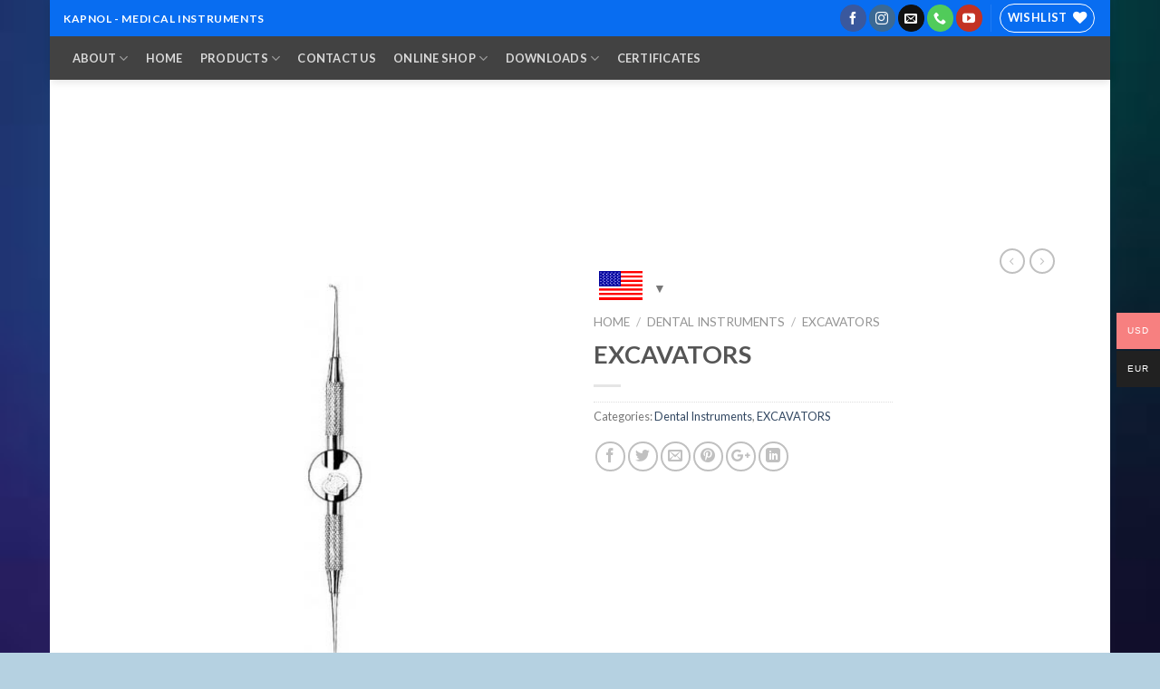

--- FILE ---
content_type: text/html; charset=UTF-8
request_url: https://kapnol.com/product/excavators-21/
body_size: 23666
content:
<!DOCTYPE html>
<!--[if IE 9 ]> <html lang="en-US" class="ie9 loading-site no-js bg-fill"> <![endif]-->
<!--[if IE 8 ]> <html lang="en-US" class="ie8 loading-site no-js bg-fill"> <![endif]-->
<!--[if (gte IE 9)|!(IE)]><!--><html lang="en-US" class="loading-site no-js bg-fill"> <!--<![endif]-->
<head>
	<meta charset="UTF-8" />
	<meta name="viewport" content="width=device-width, initial-scale=1.0, maximum-scale=1.0, user-scalable=no" />

	<link rel="profile" href="https://gmpg.org/xfn/11" />
	<link rel="pingback" href="" />

					<script>document.documentElement.className = document.documentElement.className + ' yes-js js_active js'</script>
			<script>(function(html){html.className = html.className.replace(/\bno-js\b/,'js')})(document.documentElement);</script>
<title>EXCAVATORS &#8211; KAPNOL</title>
<meta name='robots' content='max-image-preview:large' />
<link rel='dns-prefetch' href='//www.googletagmanager.com' />
<link rel="alternate" type="application/rss+xml" title="KAPNOL &raquo; Feed" href="https://kapnol.com/feed/" />
<link rel="alternate" type="application/rss+xml" title="KAPNOL &raquo; Comments Feed" href="https://kapnol.com/comments/feed/" />
<link rel="alternate" type="application/rss+xml" title="KAPNOL &raquo; EXCAVATORS Comments Feed" href="https://kapnol.com/product/excavators-21/feed/" />
<link rel="alternate" title="oEmbed (JSON)" type="application/json+oembed" href="https://kapnol.com/wp-json/oembed/1.0/embed?url=https%3A%2F%2Fkapnol.com%2Fproduct%2Fexcavators-21%2F" />
<link rel="alternate" title="oEmbed (XML)" type="text/xml+oembed" href="https://kapnol.com/wp-json/oembed/1.0/embed?url=https%3A%2F%2Fkapnol.com%2Fproduct%2Fexcavators-21%2F&#038;format=xml" />
<style id='wp-img-auto-sizes-contain-inline-css' type='text/css'>
img:is([sizes=auto i],[sizes^="auto," i]){contain-intrinsic-size:3000px 1500px}
/*# sourceURL=wp-img-auto-sizes-contain-inline-css */
</style>

<style id='wp-emoji-styles-inline-css' type='text/css'>

	img.wp-smiley, img.emoji {
		display: inline !important;
		border: none !important;
		box-shadow: none !important;
		height: 1em !important;
		width: 1em !important;
		margin: 0 0.07em !important;
		vertical-align: -0.1em !important;
		background: none !important;
		padding: 0 !important;
	}
/*# sourceURL=wp-emoji-styles-inline-css */
</style>
<link rel='stylesheet' id='wp-block-library-css' href='https://kapnol.com/wp-includes/css/dist/block-library/style.min.css?ver=6.9' type='text/css' media='all' />
<style id='classic-theme-styles-inline-css' type='text/css'>
/*! This file is auto-generated */
.wp-block-button__link{color:#fff;background-color:#32373c;border-radius:9999px;box-shadow:none;text-decoration:none;padding:calc(.667em + 2px) calc(1.333em + 2px);font-size:1.125em}.wp-block-file__button{background:#32373c;color:#fff;text-decoration:none}
/*# sourceURL=/wp-includes/css/classic-themes.min.css */
</style>
<style id='global-styles-inline-css' type='text/css'>
:root{--wp--preset--aspect-ratio--square: 1;--wp--preset--aspect-ratio--4-3: 4/3;--wp--preset--aspect-ratio--3-4: 3/4;--wp--preset--aspect-ratio--3-2: 3/2;--wp--preset--aspect-ratio--2-3: 2/3;--wp--preset--aspect-ratio--16-9: 16/9;--wp--preset--aspect-ratio--9-16: 9/16;--wp--preset--color--black: #000000;--wp--preset--color--cyan-bluish-gray: #abb8c3;--wp--preset--color--white: #ffffff;--wp--preset--color--pale-pink: #f78da7;--wp--preset--color--vivid-red: #cf2e2e;--wp--preset--color--luminous-vivid-orange: #ff6900;--wp--preset--color--luminous-vivid-amber: #fcb900;--wp--preset--color--light-green-cyan: #7bdcb5;--wp--preset--color--vivid-green-cyan: #00d084;--wp--preset--color--pale-cyan-blue: #8ed1fc;--wp--preset--color--vivid-cyan-blue: #0693e3;--wp--preset--color--vivid-purple: #9b51e0;--wp--preset--gradient--vivid-cyan-blue-to-vivid-purple: linear-gradient(135deg,rgb(6,147,227) 0%,rgb(155,81,224) 100%);--wp--preset--gradient--light-green-cyan-to-vivid-green-cyan: linear-gradient(135deg,rgb(122,220,180) 0%,rgb(0,208,130) 100%);--wp--preset--gradient--luminous-vivid-amber-to-luminous-vivid-orange: linear-gradient(135deg,rgb(252,185,0) 0%,rgb(255,105,0) 100%);--wp--preset--gradient--luminous-vivid-orange-to-vivid-red: linear-gradient(135deg,rgb(255,105,0) 0%,rgb(207,46,46) 100%);--wp--preset--gradient--very-light-gray-to-cyan-bluish-gray: linear-gradient(135deg,rgb(238,238,238) 0%,rgb(169,184,195) 100%);--wp--preset--gradient--cool-to-warm-spectrum: linear-gradient(135deg,rgb(74,234,220) 0%,rgb(151,120,209) 20%,rgb(207,42,186) 40%,rgb(238,44,130) 60%,rgb(251,105,98) 80%,rgb(254,248,76) 100%);--wp--preset--gradient--blush-light-purple: linear-gradient(135deg,rgb(255,206,236) 0%,rgb(152,150,240) 100%);--wp--preset--gradient--blush-bordeaux: linear-gradient(135deg,rgb(254,205,165) 0%,rgb(254,45,45) 50%,rgb(107,0,62) 100%);--wp--preset--gradient--luminous-dusk: linear-gradient(135deg,rgb(255,203,112) 0%,rgb(199,81,192) 50%,rgb(65,88,208) 100%);--wp--preset--gradient--pale-ocean: linear-gradient(135deg,rgb(255,245,203) 0%,rgb(182,227,212) 50%,rgb(51,167,181) 100%);--wp--preset--gradient--electric-grass: linear-gradient(135deg,rgb(202,248,128) 0%,rgb(113,206,126) 100%);--wp--preset--gradient--midnight: linear-gradient(135deg,rgb(2,3,129) 0%,rgb(40,116,252) 100%);--wp--preset--font-size--small: 13px;--wp--preset--font-size--medium: 20px;--wp--preset--font-size--large: 36px;--wp--preset--font-size--x-large: 42px;--wp--preset--spacing--20: 0.44rem;--wp--preset--spacing--30: 0.67rem;--wp--preset--spacing--40: 1rem;--wp--preset--spacing--50: 1.5rem;--wp--preset--spacing--60: 2.25rem;--wp--preset--spacing--70: 3.38rem;--wp--preset--spacing--80: 5.06rem;--wp--preset--shadow--natural: 6px 6px 9px rgba(0, 0, 0, 0.2);--wp--preset--shadow--deep: 12px 12px 50px rgba(0, 0, 0, 0.4);--wp--preset--shadow--sharp: 6px 6px 0px rgba(0, 0, 0, 0.2);--wp--preset--shadow--outlined: 6px 6px 0px -3px rgb(255, 255, 255), 6px 6px rgb(0, 0, 0);--wp--preset--shadow--crisp: 6px 6px 0px rgb(0, 0, 0);}:where(.is-layout-flex){gap: 0.5em;}:where(.is-layout-grid){gap: 0.5em;}body .is-layout-flex{display: flex;}.is-layout-flex{flex-wrap: wrap;align-items: center;}.is-layout-flex > :is(*, div){margin: 0;}body .is-layout-grid{display: grid;}.is-layout-grid > :is(*, div){margin: 0;}:where(.wp-block-columns.is-layout-flex){gap: 2em;}:where(.wp-block-columns.is-layout-grid){gap: 2em;}:where(.wp-block-post-template.is-layout-flex){gap: 1.25em;}:where(.wp-block-post-template.is-layout-grid){gap: 1.25em;}.has-black-color{color: var(--wp--preset--color--black) !important;}.has-cyan-bluish-gray-color{color: var(--wp--preset--color--cyan-bluish-gray) !important;}.has-white-color{color: var(--wp--preset--color--white) !important;}.has-pale-pink-color{color: var(--wp--preset--color--pale-pink) !important;}.has-vivid-red-color{color: var(--wp--preset--color--vivid-red) !important;}.has-luminous-vivid-orange-color{color: var(--wp--preset--color--luminous-vivid-orange) !important;}.has-luminous-vivid-amber-color{color: var(--wp--preset--color--luminous-vivid-amber) !important;}.has-light-green-cyan-color{color: var(--wp--preset--color--light-green-cyan) !important;}.has-vivid-green-cyan-color{color: var(--wp--preset--color--vivid-green-cyan) !important;}.has-pale-cyan-blue-color{color: var(--wp--preset--color--pale-cyan-blue) !important;}.has-vivid-cyan-blue-color{color: var(--wp--preset--color--vivid-cyan-blue) !important;}.has-vivid-purple-color{color: var(--wp--preset--color--vivid-purple) !important;}.has-black-background-color{background-color: var(--wp--preset--color--black) !important;}.has-cyan-bluish-gray-background-color{background-color: var(--wp--preset--color--cyan-bluish-gray) !important;}.has-white-background-color{background-color: var(--wp--preset--color--white) !important;}.has-pale-pink-background-color{background-color: var(--wp--preset--color--pale-pink) !important;}.has-vivid-red-background-color{background-color: var(--wp--preset--color--vivid-red) !important;}.has-luminous-vivid-orange-background-color{background-color: var(--wp--preset--color--luminous-vivid-orange) !important;}.has-luminous-vivid-amber-background-color{background-color: var(--wp--preset--color--luminous-vivid-amber) !important;}.has-light-green-cyan-background-color{background-color: var(--wp--preset--color--light-green-cyan) !important;}.has-vivid-green-cyan-background-color{background-color: var(--wp--preset--color--vivid-green-cyan) !important;}.has-pale-cyan-blue-background-color{background-color: var(--wp--preset--color--pale-cyan-blue) !important;}.has-vivid-cyan-blue-background-color{background-color: var(--wp--preset--color--vivid-cyan-blue) !important;}.has-vivid-purple-background-color{background-color: var(--wp--preset--color--vivid-purple) !important;}.has-black-border-color{border-color: var(--wp--preset--color--black) !important;}.has-cyan-bluish-gray-border-color{border-color: var(--wp--preset--color--cyan-bluish-gray) !important;}.has-white-border-color{border-color: var(--wp--preset--color--white) !important;}.has-pale-pink-border-color{border-color: var(--wp--preset--color--pale-pink) !important;}.has-vivid-red-border-color{border-color: var(--wp--preset--color--vivid-red) !important;}.has-luminous-vivid-orange-border-color{border-color: var(--wp--preset--color--luminous-vivid-orange) !important;}.has-luminous-vivid-amber-border-color{border-color: var(--wp--preset--color--luminous-vivid-amber) !important;}.has-light-green-cyan-border-color{border-color: var(--wp--preset--color--light-green-cyan) !important;}.has-vivid-green-cyan-border-color{border-color: var(--wp--preset--color--vivid-green-cyan) !important;}.has-pale-cyan-blue-border-color{border-color: var(--wp--preset--color--pale-cyan-blue) !important;}.has-vivid-cyan-blue-border-color{border-color: var(--wp--preset--color--vivid-cyan-blue) !important;}.has-vivid-purple-border-color{border-color: var(--wp--preset--color--vivid-purple) !important;}.has-vivid-cyan-blue-to-vivid-purple-gradient-background{background: var(--wp--preset--gradient--vivid-cyan-blue-to-vivid-purple) !important;}.has-light-green-cyan-to-vivid-green-cyan-gradient-background{background: var(--wp--preset--gradient--light-green-cyan-to-vivid-green-cyan) !important;}.has-luminous-vivid-amber-to-luminous-vivid-orange-gradient-background{background: var(--wp--preset--gradient--luminous-vivid-amber-to-luminous-vivid-orange) !important;}.has-luminous-vivid-orange-to-vivid-red-gradient-background{background: var(--wp--preset--gradient--luminous-vivid-orange-to-vivid-red) !important;}.has-very-light-gray-to-cyan-bluish-gray-gradient-background{background: var(--wp--preset--gradient--very-light-gray-to-cyan-bluish-gray) !important;}.has-cool-to-warm-spectrum-gradient-background{background: var(--wp--preset--gradient--cool-to-warm-spectrum) !important;}.has-blush-light-purple-gradient-background{background: var(--wp--preset--gradient--blush-light-purple) !important;}.has-blush-bordeaux-gradient-background{background: var(--wp--preset--gradient--blush-bordeaux) !important;}.has-luminous-dusk-gradient-background{background: var(--wp--preset--gradient--luminous-dusk) !important;}.has-pale-ocean-gradient-background{background: var(--wp--preset--gradient--pale-ocean) !important;}.has-electric-grass-gradient-background{background: var(--wp--preset--gradient--electric-grass) !important;}.has-midnight-gradient-background{background: var(--wp--preset--gradient--midnight) !important;}.has-small-font-size{font-size: var(--wp--preset--font-size--small) !important;}.has-medium-font-size{font-size: var(--wp--preset--font-size--medium) !important;}.has-large-font-size{font-size: var(--wp--preset--font-size--large) !important;}.has-x-large-font-size{font-size: var(--wp--preset--font-size--x-large) !important;}
:where(.wp-block-post-template.is-layout-flex){gap: 1.25em;}:where(.wp-block-post-template.is-layout-grid){gap: 1.25em;}
:where(.wp-block-term-template.is-layout-flex){gap: 1.25em;}:where(.wp-block-term-template.is-layout-grid){gap: 1.25em;}
:where(.wp-block-columns.is-layout-flex){gap: 2em;}:where(.wp-block-columns.is-layout-grid){gap: 2em;}
:root :where(.wp-block-pullquote){font-size: 1.5em;line-height: 1.6;}
/*# sourceURL=global-styles-inline-css */
</style>
<link rel='stylesheet' id='photoswipe-css' href='https://kapnol.com/wp-content/plugins/woocommerce/assets/css/photoswipe/photoswipe.min.css?ver=10.4.3' type='text/css' media='all' />
<link rel='stylesheet' id='photoswipe-default-skin-css' href='https://kapnol.com/wp-content/plugins/woocommerce/assets/css/photoswipe/default-skin/default-skin.min.css?ver=10.4.3' type='text/css' media='all' />
<style id='woocommerce-inline-inline-css' type='text/css'>
.woocommerce form .form-row .required { visibility: visible; }
/*# sourceURL=woocommerce-inline-inline-css */
</style>
<link rel='stylesheet' id='megamenu-css' href='https://kapnol.com/wp-content/uploads/maxmegamenu/style.css?ver=01550b' type='text/css' media='all' />
<link rel='stylesheet' id='dashicons-css' href='https://kapnol.com/wp-includes/css/dashicons.min.css?ver=6.9' type='text/css' media='all' />
<style id='dashicons-inline-css' type='text/css'>
[data-font="Dashicons"]:before {font-family: 'Dashicons' !important;content: attr(data-icon) !important;speak: none !important;font-weight: normal !important;font-variant: normal !important;text-transform: none !important;line-height: 1 !important;font-style: normal !important;-webkit-font-smoothing: antialiased !important;-moz-osx-font-smoothing: grayscale !important;}
/*# sourceURL=dashicons-inline-css */
</style>
<link rel='stylesheet' id='woo-multi-currency-css' href='https://kapnol.com/wp-content/plugins/woo-multi-currency/css/woo-multi-currency.min.css?ver=2.2.9' type='text/css' media='all' />
<style id='woo-multi-currency-inline-css' type='text/css'>
.woo-multi-currency .wmc-list-currencies .wmc-currency.wmc-active,.woo-multi-currency .wmc-list-currencies .wmc-currency:hover {background: #f78080 !important;}
		.woo-multi-currency .wmc-list-currencies .wmc-currency,.woo-multi-currency .wmc-title, .woo-multi-currency.wmc-price-switcher a {background: #212121 !important;}
		.woo-multi-currency .wmc-title, .woo-multi-currency .wmc-list-currencies .wmc-currency span,.woo-multi-currency .wmc-list-currencies .wmc-currency a,.woo-multi-currency.wmc-price-switcher a {color: #ffffff !important;}.woo-multi-currency.wmc-shortcode .wmc-currency{background-color:#ffffff;color:#212121}.woo-multi-currency.wmc-shortcode .wmc-currency.wmc-active,.woo-multi-currency.wmc-shortcode .wmc-current-currency{background-color:#ffffff;color:#212121}.woo-multi-currency.wmc-shortcode.vertical-currency-symbols-circle:not(.wmc-currency-trigger-click) .wmc-currency-wrapper:hover .wmc-sub-currency,.woo-multi-currency.wmc-shortcode.vertical-currency-symbols-circle.wmc-currency-trigger-click .wmc-sub-currency{animation: height_slide 100ms;}@keyframes height_slide {0% {height: 0;} 100% {height: 100%;} }
/*# sourceURL=woo-multi-currency-inline-css */
</style>
<link rel='stylesheet' id='wmc-flags-css' href='https://kapnol.com/wp-content/plugins/woo-multi-currency/css/flags-64.min.css?ver=2.2.9' type='text/css' media='all' />
<link rel='stylesheet' id='flatsome-icons-css' href='https://kapnol.com/wp-content/themes/flatsome/assets/css/fl-icons.css?ver=3.3' type='text/css' media='all' />
<link rel='stylesheet' id='flatsome-woocommerce-wishlist-css' href='https://kapnol.com/wp-content/themes/flatsome/inc/integrations/wc-yith-wishlist/wishlist.css?ver=3.4' type='text/css' media='all' />
<link rel='stylesheet' id='ekit-widget-styles-css' href='https://kapnol.com/wp-content/plugins/elementskit-lite/widgets/init/assets/css/widget-styles.css?ver=3.7.8' type='text/css' media='all' />
<link rel='stylesheet' id='ekit-responsive-css' href='https://kapnol.com/wp-content/plugins/elementskit-lite/widgets/init/assets/css/responsive.css?ver=3.7.8' type='text/css' media='all' />
<link rel='stylesheet' id='flatsome-main-css' href='https://kapnol.com/wp-content/themes/flatsome/assets/css/flatsome.css?ver=3.7.1' type='text/css' media='all' />
<link rel='stylesheet' id='flatsome-shop-css' href='https://kapnol.com/wp-content/themes/flatsome/assets/css/flatsome-shop.css?ver=3.7.1' type='text/css' media='all' />
<link rel='stylesheet' id='flatsome-style-css' href='https://kapnol.com/wp-content/themes/flatsome-child/style.css?ver=3.7.1' type='text/css' media='all' />
<script type="text/javascript" src="https://kapnol.com/wp-includes/js/jquery/jquery.min.js?ver=3.7.1" id="jquery-core-js"></script>
<script type="text/javascript" src="https://kapnol.com/wp-includes/js/jquery/jquery-migrate.min.js?ver=3.4.1" id="jquery-migrate-js"></script>
<script type="text/javascript" src="https://kapnol.com/wp-content/plugins/woocommerce/assets/js/jquery-blockui/jquery.blockUI.min.js?ver=2.7.0-wc.10.4.3" id="wc-jquery-blockui-js" defer="defer" data-wp-strategy="defer"></script>
<script type="text/javascript" id="wc-add-to-cart-js-extra">
/* <![CDATA[ */
var wc_add_to_cart_params = {"ajax_url":"/wp-admin/admin-ajax.php","wc_ajax_url":"/?wc-ajax=%%endpoint%%","i18n_view_cart":"View cart","cart_url":"https://kapnol.com/cart/","is_cart":"","cart_redirect_after_add":"yes"};
//# sourceURL=wc-add-to-cart-js-extra
/* ]]> */
</script>
<script type="text/javascript" src="https://kapnol.com/wp-content/plugins/woocommerce/assets/js/frontend/add-to-cart.min.js?ver=10.4.3" id="wc-add-to-cart-js" defer="defer" data-wp-strategy="defer"></script>
<script type="text/javascript" src="https://kapnol.com/wp-content/plugins/woocommerce/assets/js/photoswipe/photoswipe.min.js?ver=4.1.1-wc.10.4.3" id="wc-photoswipe-js" defer="defer" data-wp-strategy="defer"></script>
<script type="text/javascript" src="https://kapnol.com/wp-content/plugins/woocommerce/assets/js/photoswipe/photoswipe-ui-default.min.js?ver=4.1.1-wc.10.4.3" id="wc-photoswipe-ui-default-js" defer="defer" data-wp-strategy="defer"></script>
<script type="text/javascript" id="wc-single-product-js-extra">
/* <![CDATA[ */
var wc_single_product_params = {"i18n_required_rating_text":"Please select a rating","i18n_rating_options":["1 of 5 stars","2 of 5 stars","3 of 5 stars","4 of 5 stars","5 of 5 stars"],"i18n_product_gallery_trigger_text":"View full-screen image gallery","review_rating_required":"yes","flexslider":{"rtl":false,"animation":"slide","smoothHeight":true,"directionNav":false,"controlNav":"thumbnails","slideshow":false,"animationSpeed":500,"animationLoop":false,"allowOneSlide":false},"zoom_enabled":"","zoom_options":[],"photoswipe_enabled":"1","photoswipe_options":{"shareEl":false,"closeOnScroll":false,"history":false,"hideAnimationDuration":0,"showAnimationDuration":0},"flexslider_enabled":""};
//# sourceURL=wc-single-product-js-extra
/* ]]> */
</script>
<script type="text/javascript" src="https://kapnol.com/wp-content/plugins/woocommerce/assets/js/frontend/single-product.min.js?ver=10.4.3" id="wc-single-product-js" defer="defer" data-wp-strategy="defer"></script>
<script type="text/javascript" src="https://kapnol.com/wp-content/plugins/woocommerce/assets/js/js-cookie/js.cookie.min.js?ver=2.1.4-wc.10.4.3" id="wc-js-cookie-js" defer="defer" data-wp-strategy="defer"></script>
<script type="text/javascript" id="woocommerce-js-extra">
/* <![CDATA[ */
var woocommerce_params = {"ajax_url":"/wp-admin/admin-ajax.php","wc_ajax_url":"/?wc-ajax=%%endpoint%%","i18n_password_show":"Show password","i18n_password_hide":"Hide password"};
//# sourceURL=woocommerce-js-extra
/* ]]> */
</script>
<script type="text/javascript" src="https://kapnol.com/wp-content/plugins/woocommerce/assets/js/frontend/woocommerce.min.js?ver=10.4.3" id="woocommerce-js" defer="defer" data-wp-strategy="defer"></script>
<script type="text/javascript" id="woo-multi-currency-js-extra">
/* <![CDATA[ */
var wooMultiCurrencyParams = {"enableCacheCompatible":"0","ajaxUrl":"https://kapnol.com/wp-admin/admin-ajax.php","extra_params":[],"current_currency":"USD","woo_subscription":""};
//# sourceURL=woo-multi-currency-js-extra
/* ]]> */
</script>
<script type="text/javascript" src="https://kapnol.com/wp-content/plugins/woo-multi-currency/js/woo-multi-currency.min.js?ver=2.2.9" id="woo-multi-currency-js"></script>

<!-- Google tag (gtag.js) snippet added by Site Kit -->
<!-- Google Analytics snippet added by Site Kit -->
<script type="text/javascript" src="https://www.googletagmanager.com/gtag/js?id=G-6KTB8DXMJN" id="google_gtagjs-js" async></script>
<script type="text/javascript" id="google_gtagjs-js-after">
/* <![CDATA[ */
window.dataLayer = window.dataLayer || [];function gtag(){dataLayer.push(arguments);}
gtag("set","linker",{"domains":["kapnol.com"]});
gtag("js", new Date());
gtag("set", "developer_id.dZTNiMT", true);
gtag("config", "G-6KTB8DXMJN");
//# sourceURL=google_gtagjs-js-after
/* ]]> */
</script>
<link rel="https://api.w.org/" href="https://kapnol.com/wp-json/" /><link rel="alternate" title="JSON" type="application/json" href="https://kapnol.com/wp-json/wp/v2/product/4881" /><link rel="EditURI" type="application/rsd+xml" title="RSD" href="https://kapnol.com/xmlrpc.php?rsd" />
<meta name="generator" content="WordPress 6.9" />
<meta name="generator" content="WooCommerce 10.4.3" />
<link rel="canonical" href="https://kapnol.com/product/excavators-21/" />
<link rel='shortlink' href='https://kapnol.com/?p=4881' />
<meta name="generator" content="Site Kit by Google 1.170.0" /><style>.bg{opacity: 0; transition: opacity 1s; -webkit-transition: opacity 1s;} .bg-loaded{opacity: 1;}</style><!--[if IE]><link rel="stylesheet" type="text/css" href="https://kapnol.com/wp-content/themes/flatsome/assets/css/ie-fallback.css"><script src="//cdnjs.cloudflare.com/ajax/libs/html5shiv/3.6.1/html5shiv.js"></script><script>var head = document.getElementsByTagName('head')[0],style = document.createElement('style');style.type = 'text/css';style.styleSheet.cssText = ':before,:after{content:none !important';head.appendChild(style);setTimeout(function(){head.removeChild(style);}, 0);</script><script src="https://kapnol.com/wp-content/themes/flatsome/assets/libs/ie-flexibility.js"></script><![endif]-->    <script type="text/javascript">
    WebFontConfig = {
      google: { families: [ "Lato:regular,700","Lato:regular,400","Lato:regular,700","Dancing+Script:regular,400", ] }
    };
    (function() {
      var wf = document.createElement('script');
      wf.src = 'https://ajax.googleapis.com/ajax/libs/webfont/1/webfont.js';
      wf.type = 'text/javascript';
      wf.async = 'true';
      var s = document.getElementsByTagName('script')[0];
      s.parentNode.insertBefore(wf, s);
    })(); </script>
  	<noscript><style>.woocommerce-product-gallery{ opacity: 1 !important; }</style></noscript>
	<meta name="generator" content="Elementor 3.34.1; features: additional_custom_breakpoints; settings: css_print_method-external, google_font-enabled, font_display-auto">
			<style>
				.e-con.e-parent:nth-of-type(n+4):not(.e-lazyloaded):not(.e-no-lazyload),
				.e-con.e-parent:nth-of-type(n+4):not(.e-lazyloaded):not(.e-no-lazyload) * {
					background-image: none !important;
				}
				@media screen and (max-height: 1024px) {
					.e-con.e-parent:nth-of-type(n+3):not(.e-lazyloaded):not(.e-no-lazyload),
					.e-con.e-parent:nth-of-type(n+3):not(.e-lazyloaded):not(.e-no-lazyload) * {
						background-image: none !important;
					}
				}
				@media screen and (max-height: 640px) {
					.e-con.e-parent:nth-of-type(n+2):not(.e-lazyloaded):not(.e-no-lazyload),
					.e-con.e-parent:nth-of-type(n+2):not(.e-lazyloaded):not(.e-no-lazyload) * {
						background-image: none !important;
					}
				}
			</style>
			<link rel="icon" href="https://kapnol.com/wp-content/uploads/2020/06/cropped-kapnol-1-e1593522229486-3-32x32.jpg" sizes="32x32" />
<link rel="icon" href="https://kapnol.com/wp-content/uploads/2020/06/cropped-kapnol-1-e1593522229486-3-192x192.jpg" sizes="192x192" />
<link rel="apple-touch-icon" href="https://kapnol.com/wp-content/uploads/2020/06/cropped-kapnol-1-e1593522229486-3-180x180.jpg" />
<meta name="msapplication-TileImage" content="https://kapnol.com/wp-content/uploads/2020/06/cropped-kapnol-1-e1593522229486-3-270x270.jpg" />
<style id="custom-css" type="text/css">:root {--primary-color: #086df1;}html{background-image: url('https://kapnol.com/wp-content/uploads/2020/07/images-46.jpg');}html{background-color:rgba(51,128,172,0.36)!important;}/* Site Width */.header-main{height: 122px}#logo img{max-height: 122px}#logo{width:235px;}.header-bottom{min-height: 48px}.header-top{min-height: 40px}.transparent .header-main{height: 256px}.transparent #logo img{max-height: 256px}.has-transparent + .page-title:first-of-type,.has-transparent + #main > .page-title,.has-transparent + #main > div > .page-title,.has-transparent + #main .page-header-wrapper:first-of-type .page-title{padding-top: 336px;}.header.show-on-scroll,.stuck .header-main{height:61px!important}.stuck #logo img{max-height: 61px!important}.search-form{ width: 88%;}.header-bg-color, .header-wrapper {background-color: rgba(255,255,255,0.9)}.header-bottom {background-color: #424242}.header-main .nav > li > a{line-height: 15px }.header-wrapper:not(.stuck) .header-main .header-nav{margin-top: 1px }.stuck .header-main .nav > li > a{line-height: 49px }.header-bottom-nav > li > a{line-height: 36px }@media (max-width: 549px) {.header-main{height: 70px}#logo img{max-height: 70px}}.nav-dropdown{font-size:114%}/* Color */.accordion-title.active, .has-icon-bg .icon .icon-inner,.logo a, .primary.is-underline, .primary.is-link, .badge-outline .badge-inner, .nav-outline > li.active> a,.nav-outline >li.active > a, .cart-icon strong,[data-color='primary'], .is-outline.primary{color: #086df1;}/* Color !important */[data-text-color="primary"]{color: #086df1!important;}/* Background Color */[data-text-bg="primary"]{background-color: #086df1;}/* Background */.scroll-to-bullets a,.featured-title, .label-new.menu-item > a:after, .nav-pagination > li > .current,.nav-pagination > li > span:hover,.nav-pagination > li > a:hover,.has-hover:hover .badge-outline .badge-inner,button[type="submit"], .button.wc-forward:not(.checkout):not(.checkout-button), .button.submit-button, .button.primary:not(.is-outline),.featured-table .title,.is-outline:hover, .has-icon:hover .icon-label,.nav-dropdown-bold .nav-column li > a:hover, .nav-dropdown.nav-dropdown-bold > li > a:hover, .nav-dropdown-bold.dark .nav-column li > a:hover, .nav-dropdown.nav-dropdown-bold.dark > li > a:hover, .is-outline:hover, .tagcloud a:hover,.grid-tools a, input[type='submit']:not(.is-form), .box-badge:hover .box-text, input.button.alt,.nav-box > li > a:hover,.nav-box > li.active > a,.nav-pills > li.active > a ,.current-dropdown .cart-icon strong, .cart-icon:hover strong, .nav-line-bottom > li > a:before, .nav-line-grow > li > a:before, .nav-line > li > a:before,.banner, .header-top, .slider-nav-circle .flickity-prev-next-button:hover svg, .slider-nav-circle .flickity-prev-next-button:hover .arrow, .primary.is-outline:hover, .button.primary:not(.is-outline), input[type='submit'].primary, input[type='submit'].primary, input[type='reset'].button, input[type='button'].primary, .badge-inner{background-color: #086df1;}/* Border */.nav-vertical.nav-tabs > li.active > a,.scroll-to-bullets a.active,.nav-pagination > li > .current,.nav-pagination > li > span:hover,.nav-pagination > li > a:hover,.has-hover:hover .badge-outline .badge-inner,.accordion-title.active,.featured-table,.is-outline:hover, .tagcloud a:hover,blockquote, .has-border, .cart-icon strong:after,.cart-icon strong,.blockUI:before, .processing:before,.loading-spin, .slider-nav-circle .flickity-prev-next-button:hover svg, .slider-nav-circle .flickity-prev-next-button:hover .arrow, .primary.is-outline:hover{border-color: #086df1}.nav-tabs > li.active > a{border-top-color: #086df1}.widget_shopping_cart_content .blockUI.blockOverlay:before { border-left-color: #086df1 }.woocommerce-checkout-review-order .blockUI.blockOverlay:before { border-left-color: #086df1 }/* Fill */.slider .flickity-prev-next-button:hover svg,.slider .flickity-prev-next-button:hover .arrow{fill: #086df1;}body{font-family:"Lato", sans-serif}body{font-weight: 400}.nav > li > a {font-family:"Lato", sans-serif;}.nav > li > a {font-weight: 700;}h1,h2,h3,h4,h5,h6,.heading-font, .off-canvas-center .nav-sidebar.nav-vertical > li > a{font-family: "Lato", sans-serif;}h1,h2,h3,h4,h5,h6,.heading-font,.banner h1,.banner h2{font-weight: 700;}.alt-font{font-family: "Dancing Script", sans-serif;}.alt-font{font-weight: 400!important;}.shop-page-title.featured-title .title-bg{ background-image: url(https://kapnol.com/wp-content/uploads/2020/01/EXCAVATORS-22.jpg)!important;}@media screen and (min-width: 550px){.products .box-vertical .box-image{min-width: 300px!important;width: 300px!important;}}.footer-1{background-color: rgba(0,0,0,0.87)}.footer-2{background-color: rgba(0,0,0,0.82)}.label-new.menu-item > a:after{content:"New";}.label-hot.menu-item > a:after{content:"Hot";}.label-sale.menu-item > a:after{content:"Sale";}.label-popular.menu-item > a:after{content:"Popular";}</style><style type="text/css">/** Mega Menu CSS: fs **/</style>
</head>

<body data-rsssl=1 class="wp-singular product-template-default single single-product postid-4881 wp-theme-flatsome wp-child-theme-flatsome-child theme-flatsome woocommerce woocommerce-page woocommerce-no-js woocommerce-multi-currency-USD framed header-shadow bg-fill lightbox nav-dropdown-has-arrow elementor-default elementor-kit-9573">


<a class="skip-link screen-reader-text" href="#main">Skip to content</a>

<div id="wrapper">


<header id="header" class="header header-full-width has-sticky sticky-shrink">
   <div class="header-wrapper">
	<div id="top-bar" class="header-top nav-dark">
    <div class="flex-row container">
      <div class="flex-col hide-for-medium flex-left">
          <ul class="nav nav-left medium-nav-center nav-small  nav-box">
              <li class="html custom html_topbar_left"><strong class="uppercase">KAPNOL - medical INSTRUMENTS</strong></li>          </ul>
      </div><!-- flex-col left -->

      <div class="flex-col hide-for-medium flex-center">
          <ul class="nav nav-center nav-small  nav-box">
                        </ul>
      </div><!-- center -->

      <div class="flex-col hide-for-medium flex-right">
         <ul class="nav top-bar-nav nav-right nav-small  nav-box">
              <li class="html header-social-icons ml-0">
	<div class="social-icons follow-icons " ><a href="https://www.facebook.com/Kapnol-Medical-Instruments-111461400576996" target="_blank" data-label="Facebook"  rel="noopener noreferrer nofollow" class="icon primary button circle facebook tooltip" title="Follow on Facebook"><i class="icon-facebook" ></i></a><a href="https://www.instagram.com/kapnol_instruments/" target="_blank" rel="noopener noreferrer nofollow" data-label="Instagram" class="icon primary button circle  instagram tooltip" title="Follow on Instagram"><i class="icon-instagram" ></i></a><a href="mailto:info@kapnol.com" data-label="E-mail"  rel="nofollow" class="icon primary button circle  email tooltip" title="Send us an email"><i class="icon-envelop" ></i></a><a href="tel:+351932039631" target="_blank"  data-label="Phone"  rel="noopener noreferrer nofollow" class="icon primary button circle  phone tooltip" title="Call us"><i class="icon-phone" ></i></a><a href="https://www.youtube.com/channel/UCkPo952AUP-onU_aXOWb4Zw?view_as=subscriber" target="_blank" rel="noopener noreferrer nofollow" data-label="YouTube" class="icon primary button circle  youtube tooltip" title="Follow on YouTube"><i class="icon-youtube" ></i></a></div></li><li class="header-divider"></li><li class="header-wishlist-icon">
  <div class="header-button">  <a href="https://kapnol.com/my-account/wishlist/" class="wishlist-link icon button circle is-outline is-small">
  	    <span class="hide-for-medium header-wishlist-title">
  	  Wishlist  	</span>
              <i class="wishlist-icon icon-heart"
        >
      </i>
      </a>
   </div> </li>          </ul>
      </div><!-- .flex-col right -->

            <div class="flex-col show-for-medium flex-grow">
          <ul class="nav nav-center nav-small mobile-nav  nav-box">
              <li class="html custom html_topbar_left"><strong class="uppercase">KAPNOL - medical INSTRUMENTS</strong></li><li class="header-divider"></li><li class="html header-social-icons ml-0">
	<div class="social-icons follow-icons " ><a href="https://www.facebook.com/Kapnol-Medical-Instruments-111461400576996" target="_blank" data-label="Facebook"  rel="noopener noreferrer nofollow" class="icon primary button circle facebook tooltip" title="Follow on Facebook"><i class="icon-facebook" ></i></a><a href="https://www.instagram.com/kapnol_instruments/" target="_blank" rel="noopener noreferrer nofollow" data-label="Instagram" class="icon primary button circle  instagram tooltip" title="Follow on Instagram"><i class="icon-instagram" ></i></a><a href="mailto:info@kapnol.com" data-label="E-mail"  rel="nofollow" class="icon primary button circle  email tooltip" title="Send us an email"><i class="icon-envelop" ></i></a><a href="tel:+351932039631" target="_blank"  data-label="Phone"  rel="noopener noreferrer nofollow" class="icon primary button circle  phone tooltip" title="Call us"><i class="icon-phone" ></i></a><a href="https://www.youtube.com/channel/UCkPo952AUP-onU_aXOWb4Zw?view_as=subscriber" target="_blank" rel="noopener noreferrer nofollow" data-label="YouTube" class="icon primary button circle  youtube tooltip" title="Follow on YouTube"><i class="icon-youtube" ></i></a></div></li>          </ul>
      </div>
      
    </div><!-- .flex-row -->
</div><!-- #header-top -->
<div id="masthead" class="header-main hide-for-sticky">
      <div class="header-inner flex-row container logo-left medium-logo-center" role="navigation">

          <!-- Logo -->
          <div id="logo" class="flex-col logo">
            <!-- Header logo -->
<a href="https://kapnol.com/" title="KAPNOL - MEDICAL" rel="home">
    <img width="235" height="122" src="https://kapnol.com/wp-content/uploads/2020/06/105492692_264306848163117_8963359109842734483_n.png" class="header_logo header-logo" alt="KAPNOL"/><img  width="235" height="122" src="https://kapnol.com/wp-content/uploads/2020/06/105492692_264306848163117_8963359109842734483_n.png" class="header-logo-dark" alt="KAPNOL"/></a>
          </div>

          <!-- Mobile Left Elements -->
          <div class="flex-col show-for-medium flex-left">
            <ul class="mobile-nav nav nav-left ">
              <li class="header-search header-search-dropdown has-icon has-dropdown menu-item-has-children">
	<div class="header-button">	<a href="#" class="icon button circle is-outline is-small"><i class="icon-search" ></i></a>
	</div>	<ul class="nav-dropdown nav-dropdown-bold dropdown-uppercase">
	 	<li class="header-search-form search-form html relative has-icon">
	<div class="header-search-form-wrapper">
		<div class="searchform-wrapper ux-search-box relative form-flat is-normal"><form role="search" method="get" class="searchform" action="https://kapnol.com/">
		<div class="flex-row relative">
						<div class="flex-col search-form-categories">
			<select class="search_categories resize-select mb-0" name="product_cat"><option value="" selected='selected'>All</option><option value="beauty-instruments">Beauty Instruments</option><option value="dental-instruments">Dental Instruments</option><option value="electro-instruments">Electro Instruments</option><option value="online-shop">Online Shop</option><option value="surgical-instruments">Surgical Instruments</option><option value="tc-instruments">TC Instruments</option><option value="uncategorized">Uncategorized</option><option value="veterinary-instruments">Veterinary Instruments</option></select>			</div><!-- .flex-col -->
									<div class="flex-col flex-grow">
			  <input type="search" class="search-field mb-0" name="s" value="" placeholder="Search" />
		    <input type="hidden" name="post_type" value="product" />
        			</div><!-- .flex-col -->
			<div class="flex-col">
				<button type="submit" class="ux-search-submit submit-button secondary button icon mb-0">
					<i class="icon-search" ></i>				</button>
			</div><!-- .flex-col -->
		</div><!-- .flex-row -->
	 <div class="live-search-results text-left z-top"></div>
</form>
</div>	</div>
</li>	</ul><!-- .nav-dropdown -->
</li>
            </ul>
          </div>

          <!-- Left Elements -->
          <div class="flex-col hide-for-medium flex-left
            flex-grow">
            <ul class="header-nav header-nav-main nav nav-left  nav-pills nav-uppercase" >
              <li class="header-search-form search-form html relative has-icon">
	<div class="header-search-form-wrapper">
		<div class="searchform-wrapper ux-search-box relative form-flat is-normal"><form role="search" method="get" class="searchform" action="https://kapnol.com/">
		<div class="flex-row relative">
						<div class="flex-col search-form-categories">
			<select class="search_categories resize-select mb-0" name="product_cat"><option value="" selected='selected'>All</option><option value="beauty-instruments">Beauty Instruments</option><option value="dental-instruments">Dental Instruments</option><option value="electro-instruments">Electro Instruments</option><option value="online-shop">Online Shop</option><option value="surgical-instruments">Surgical Instruments</option><option value="tc-instruments">TC Instruments</option><option value="uncategorized">Uncategorized</option><option value="veterinary-instruments">Veterinary Instruments</option></select>			</div><!-- .flex-col -->
									<div class="flex-col flex-grow">
			  <input type="search" class="search-field mb-0" name="s" value="" placeholder="Search" />
		    <input type="hidden" name="post_type" value="product" />
        			</div><!-- .flex-col -->
			<div class="flex-col">
				<button type="submit" class="ux-search-submit submit-button secondary button icon mb-0">
					<i class="icon-search" ></i>				</button>
			</div><!-- .flex-col -->
		</div><!-- .flex-row -->
	 <div class="live-search-results text-left z-top"></div>
</form>
</div>	</div>
</li>            </ul>
          </div>

          <!-- Right Elements -->
          <div class="flex-col hide-for-medium flex-right">
            <ul class="header-nav header-nav-main nav nav-right  nav-pills nav-uppercase">
              <li class="account-item has-icon
    "
>
<div class="header-button">
<a href="https://kapnol.com/my-account/"
    class="nav-top-link nav-top-not-logged-in icon primary button circle is-small"
    data-open="#login-form-popup"  >
    <span>
    Login      </span>
  
</a><!-- .account-login-link -->

</div>

</li>
<li class="header-divider"></li><li class="cart-item has-icon has-dropdown">
<div class="header-button">
<a href="https://kapnol.com/cart/" title="Cart" class="header-cart-link icon button circle is-outline is-small">


<span class="header-cart-title">
   Cart   /      <span class="cart-price"><span class="woocommerce-Price-amount amount"><span class="woocommerce-Price-currencySymbol">&#36;</span>0.00</span></span>
  </span>

    <i class="icon-shopping-bag"
    data-icon-label="0">
  </i>
  </a>
</div>
 <ul class="nav-dropdown nav-dropdown-bold dropdown-uppercase">
    <li class="html widget_shopping_cart">
      <div class="widget_shopping_cart_content">
        

	<p class="woocommerce-mini-cart__empty-message">No products in the cart.</p>


      </div>
    </li>
     </ul><!-- .nav-dropdown -->

</li>
            </ul>
          </div>

          <!-- Mobile Right Elements -->
          <div class="flex-col show-for-medium flex-right">
            <ul class="mobile-nav nav nav-right ">
              <li class="account-item has-icon">
<div class="header-button">	<a href="https://kapnol.com/my-account/"
	class="account-link-mobile icon primary button circle is-small" title="My account">
	  <i class="icon-user" ></i>	</a><!-- .account-link -->
</div></li>
<li class="header-divider"></li><li class="cart-item has-icon">

<div class="header-button">      <a href="https://kapnol.com/cart/" class="header-cart-link off-canvas-toggle nav-top-link icon button circle is-outline is-small" data-open="#cart-popup" data-class="off-canvas-cart" title="Cart" data-pos="right">
  
    <i class="icon-shopping-bag"
    data-icon-label="0">
  </i>
  </a>
</div>

  <!-- Cart Sidebar Popup -->
  <div id="cart-popup" class="mfp-hide widget_shopping_cart">
  <div class="cart-popup-inner inner-padding">
      <div class="cart-popup-title text-center">
          <h4 class="uppercase">Cart</h4>
          <div class="is-divider"></div>
      </div>
      <div class="widget_shopping_cart_content">
          

	<p class="woocommerce-mini-cart__empty-message">No products in the cart.</p>


      </div>
             <div class="cart-sidebar-content relative"></div>  </div>
  </div>

</li>
            </ul>
          </div>

      </div><!-- .header-inner -->
     
            <!-- Header divider -->
      <div class="container"><div class="top-divider full-width"></div></div>
      </div><!-- .header-main --><div id="wide-nav" class="header-bottom wide-nav nav-dark">
    <div class="flex-row container">

                        <div class="flex-col hide-for-medium flex-left">
                <ul class="nav header-nav header-bottom-nav nav-left  nav-box nav-uppercase">
                    <li id="menu-item-9944" class="menu-item menu-item-type-post_type menu-item-object-page menu-item-has-children  menu-item-9944 has-dropdown"><a href="https://kapnol.com/about/" class="nav-top-link">About<i class="icon-angle-down" ></i></a>
<ul class='nav-dropdown nav-dropdown-bold dropdown-uppercase'>
	<li id="menu-item-9856" class="menu-item menu-item-type-post_type menu-item-object-page  menu-item-9856"><a href="https://kapnol.com/vision/">Vision</a></li>
	<li id="menu-item-9855" class="menu-item menu-item-type-post_type menu-item-object-page  menu-item-9855"><a href="https://kapnol.com/mission/">Mission</a></li>
</ul>
</li>
<li id="menu-item-1580" class="menu-item menu-item-type-post_type menu-item-object-page menu-item-home  menu-item-1580"><a href="https://kapnol.com/" class="nav-top-link">Home</a></li>
<li id="menu-item-9959" class="menu-item menu-item-type-post_type menu-item-object-page menu-item-has-children  menu-item-9959 has-dropdown"><a href="https://kapnol.com/products/" class="nav-top-link">Products<i class="icon-angle-down" ></i></a>
<ul class='nav-dropdown nav-dropdown-bold dropdown-uppercase'>
	<li id="menu-item-9960" class="menu-item menu-item-type-taxonomy menu-item-object-product_cat current-product-ancestor current-menu-parent current-product-parent active  menu-item-9960"><a href="https://kapnol.com/product-category/dental-instruments/">Dental Instruments</a></li>
	<li id="menu-item-9961" class="menu-item menu-item-type-taxonomy menu-item-object-product_cat  menu-item-9961"><a href="https://kapnol.com/product-category/beauty-instruments/">Beauty Instruments</a></li>
	<li id="menu-item-9962" class="menu-item menu-item-type-taxonomy menu-item-object-product_cat  menu-item-9962"><a href="https://kapnol.com/product-category/surgical-instruments/">Surgical Instruments</a></li>
	<li id="menu-item-9963" class="menu-item menu-item-type-taxonomy menu-item-object-product_cat  menu-item-9963"><a href="https://kapnol.com/product-category/veterinary-instruments/">Veterinary Instruments</a></li>
</ul>
</li>
<li id="menu-item-368" class="menu-item menu-item-type-post_type menu-item-object-page  menu-item-368"><a href="https://kapnol.com/contact/" class="nav-top-link">Contact Us</a></li>
<li id="menu-item-11461" class="menu-item menu-item-type-taxonomy menu-item-object-product_cat menu-item-has-children  menu-item-11461 has-dropdown"><a href="https://kapnol.com/product-category/online-shop/" class="nav-top-link">Online Shop<i class="icon-angle-down" ></i></a>
<ul class='nav-dropdown nav-dropdown-bold dropdown-uppercase'>
	<li id="menu-item-11448" class="menu-item menu-item-type-taxonomy menu-item-object-product_cat  menu-item-11448"><a href="https://kapnol.com/product-category/online-shop/manicure-pedicure-instruments/">Manicure &amp; Pedicure Instruments</a></li>
	<li id="menu-item-11956" class="menu-item menu-item-type-taxonomy menu-item-object-product_cat  menu-item-11956"><a href="https://kapnol.com/product-category/online-shop/beauty-instrument-online-shop/eyelash-tweezers/barber-scissor-razors/">Barber Scissor &amp; Razors</a></li>
	<li id="menu-item-12043" class="menu-item menu-item-type-taxonomy menu-item-object-product_cat  menu-item-12043"><a href="https://kapnol.com/product-category/online-shop/manicure-pedicure-kit/">Manicure &amp; Pedicure kit</a></li>
	<li id="menu-item-12207" class="menu-item menu-item-type-taxonomy menu-item-object-product_cat  menu-item-12207"><a href="https://kapnol.com/product-category/online-shop/keychains/">Keychains</a></li>
	<li id="menu-item-11968" class="menu-item menu-item-type-taxonomy menu-item-object-product_cat menu-item-has-children  menu-item-11968 nav-dropdown-col"><a href="https://kapnol.com/product-category/online-shop/beauty-instrument-online-shop/">Beauty instrument</a>
	<ul class='nav-column nav-dropdown-bold dropdown-uppercase'>
		<li id="menu-item-12040" class="menu-item menu-item-type-taxonomy menu-item-object-product_cat  menu-item-12040"><a href="https://kapnol.com/product-category/online-shop/beauty-instrument-online-shop/beauty-scissors-cutter-nipper/">Scissors | Cutters | Nippers</a></li>
		<li id="menu-item-11472" class="menu-item menu-item-type-taxonomy menu-item-object-product_cat  menu-item-11472"><a href="https://kapnol.com/product-category/online-shop/beauty-instrument-online-shop/eyelash-tweezers/">Eyelash Tweezers</a></li>
		<li id="menu-item-11964" class="menu-item menu-item-type-taxonomy menu-item-object-product_cat  menu-item-11964"><a href="https://kapnol.com/product-category/online-shop/beauty-instrument-online-shop/eyebrow-tweezers/">Eyebrow Tweezers</a></li>
	</ul>
</li>
</ul>
</li>
<li id="menu-item-9882" class="menu-item menu-item-type-post_type menu-item-object-page menu-item-has-children  menu-item-9882 has-dropdown"><a href="https://kapnol.com/downloads/" class="nav-top-link">Downloads<i class="icon-angle-down" ></i></a>
<ul class='nav-dropdown nav-dropdown-bold dropdown-uppercase'>
	<li id="menu-item-9881" class="menu-item menu-item-type-post_type menu-item-object-page  menu-item-9881"><a href="https://kapnol.com/catalogs/">Catalogue</a></li>
</ul>
</li>
<li id="menu-item-12150" class="menu-item menu-item-type-post_type menu-item-object-page  menu-item-12150"><a href="https://kapnol.com/certificates/" class="nav-top-link">Certificates</a></li>
                </ul>
            </div><!-- flex-col -->
            
            
                        <div class="flex-col hide-for-medium flex-right flex-grow">
              <ul class="nav header-nav header-bottom-nav nav-right  nav-box nav-uppercase">
                                 </ul>
            </div><!-- flex-col -->
            
                          <div class="flex-col show-for-medium flex-grow">
                  <ul class="nav header-bottom-nav nav-center mobile-nav  nav-box nav-uppercase">
                      <li class="menu-item menu-item-type-post_type menu-item-object-page menu-item-has-children  menu-item-9944 has-dropdown"><a href="https://kapnol.com/about/" class="nav-top-link">About<i class="icon-angle-down" ></i></a>
<ul class='nav-dropdown nav-dropdown-bold dropdown-uppercase'>
	<li class="menu-item menu-item-type-post_type menu-item-object-page  menu-item-9856"><a href="https://kapnol.com/vision/">Vision</a></li>
	<li class="menu-item menu-item-type-post_type menu-item-object-page  menu-item-9855"><a href="https://kapnol.com/mission/">Mission</a></li>
</ul>
</li>
<li class="menu-item menu-item-type-post_type menu-item-object-page menu-item-home  menu-item-1580"><a href="https://kapnol.com/" class="nav-top-link">Home</a></li>
<li class="menu-item menu-item-type-post_type menu-item-object-page menu-item-has-children  menu-item-9959 has-dropdown"><a href="https://kapnol.com/products/" class="nav-top-link">Products<i class="icon-angle-down" ></i></a>
<ul class='nav-dropdown nav-dropdown-bold dropdown-uppercase'>
	<li class="menu-item menu-item-type-taxonomy menu-item-object-product_cat current-product-ancestor current-menu-parent current-product-parent active  menu-item-9960"><a href="https://kapnol.com/product-category/dental-instruments/">Dental Instruments</a></li>
	<li class="menu-item menu-item-type-taxonomy menu-item-object-product_cat  menu-item-9961"><a href="https://kapnol.com/product-category/beauty-instruments/">Beauty Instruments</a></li>
	<li class="menu-item menu-item-type-taxonomy menu-item-object-product_cat  menu-item-9962"><a href="https://kapnol.com/product-category/surgical-instruments/">Surgical Instruments</a></li>
	<li class="menu-item menu-item-type-taxonomy menu-item-object-product_cat  menu-item-9963"><a href="https://kapnol.com/product-category/veterinary-instruments/">Veterinary Instruments</a></li>
</ul>
</li>
<li class="menu-item menu-item-type-post_type menu-item-object-page  menu-item-368"><a href="https://kapnol.com/contact/" class="nav-top-link">Contact Us</a></li>
<li class="menu-item menu-item-type-taxonomy menu-item-object-product_cat menu-item-has-children  menu-item-11461 has-dropdown"><a href="https://kapnol.com/product-category/online-shop/" class="nav-top-link">Online Shop<i class="icon-angle-down" ></i></a>
<ul class='nav-dropdown nav-dropdown-bold dropdown-uppercase'>
	<li class="menu-item menu-item-type-taxonomy menu-item-object-product_cat  menu-item-11448"><a href="https://kapnol.com/product-category/online-shop/manicure-pedicure-instruments/">Manicure &amp; Pedicure Instruments</a></li>
	<li class="menu-item menu-item-type-taxonomy menu-item-object-product_cat  menu-item-11956"><a href="https://kapnol.com/product-category/online-shop/beauty-instrument-online-shop/eyelash-tweezers/barber-scissor-razors/">Barber Scissor &amp; Razors</a></li>
	<li class="menu-item menu-item-type-taxonomy menu-item-object-product_cat  menu-item-12043"><a href="https://kapnol.com/product-category/online-shop/manicure-pedicure-kit/">Manicure &amp; Pedicure kit</a></li>
	<li class="menu-item menu-item-type-taxonomy menu-item-object-product_cat  menu-item-12207"><a href="https://kapnol.com/product-category/online-shop/keychains/">Keychains</a></li>
	<li class="menu-item menu-item-type-taxonomy menu-item-object-product_cat menu-item-has-children  menu-item-11968 nav-dropdown-col"><a href="https://kapnol.com/product-category/online-shop/beauty-instrument-online-shop/">Beauty instrument</a>
	<ul class='nav-column nav-dropdown-bold dropdown-uppercase'>
		<li class="menu-item menu-item-type-taxonomy menu-item-object-product_cat  menu-item-12040"><a href="https://kapnol.com/product-category/online-shop/beauty-instrument-online-shop/beauty-scissors-cutter-nipper/">Scissors | Cutters | Nippers</a></li>
		<li class="menu-item menu-item-type-taxonomy menu-item-object-product_cat  menu-item-11472"><a href="https://kapnol.com/product-category/online-shop/beauty-instrument-online-shop/eyelash-tweezers/">Eyelash Tweezers</a></li>
		<li class="menu-item menu-item-type-taxonomy menu-item-object-product_cat  menu-item-11964"><a href="https://kapnol.com/product-category/online-shop/beauty-instrument-online-shop/eyebrow-tweezers/">Eyebrow Tweezers</a></li>
	</ul>
</li>
</ul>
</li>
<li class="menu-item menu-item-type-post_type menu-item-object-page menu-item-has-children  menu-item-9882 has-dropdown"><a href="https://kapnol.com/downloads/" class="nav-top-link">Downloads<i class="icon-angle-down" ></i></a>
<ul class='nav-dropdown nav-dropdown-bold dropdown-uppercase'>
	<li class="menu-item menu-item-type-post_type menu-item-object-page  menu-item-9881"><a href="https://kapnol.com/catalogs/">Catalogue</a></li>
</ul>
</li>
<li class="menu-item menu-item-type-post_type menu-item-object-page  menu-item-12150"><a href="https://kapnol.com/certificates/" class="nav-top-link">Certificates</a></li>
                  </ul>
              </div>
            
    </div><!-- .flex-row -->
</div><!-- .header-bottom -->

<div class="header-bg-container fill"><div class="header-bg-image fill"></div><div class="header-bg-color fill"></div></div><!-- .header-bg-container -->   </div><!-- header-wrapper-->
</header>


<main id="main" class="">

	<div class="shop-container">
		
			<div class="container">
	<div class="woocommerce-notices-wrapper"></div></div><!-- /.container -->
<div id="product-4881" class="product type-product post-4881 status-publish first instock product_cat-dental-instruments product_cat-excavators has-post-thumbnail shipping-taxable product-type-simple">
	<div class="product-container">

<div class="product-main">
	<div class="row content-row mb-0">

		<div class="product-gallery col large-6">
		
<div class="product-images relative mb-half has-hover woocommerce-product-gallery woocommerce-product-gallery--with-images woocommerce-product-gallery--columns-4 images" data-columns="4">

  <div class="badge-container is-larger absolute left top z-1">
</div>
  <div class="image-tools absolute top show-on-hover right z-3">
    		<div class="wishlist-icon">
			<button class="wishlist-button button is-outline circle icon">
				<i class="icon-heart" ></i>			</button>
			<div class="wishlist-popup dark">
				
<div
	class="yith-wcwl-add-to-wishlist add-to-wishlist-4881 yith-wcwl-add-to-wishlist--link-style yith-wcwl-add-to-wishlist--single wishlist-fragment on-first-load"
	data-fragment-ref="4881"
	data-fragment-options="{&quot;base_url&quot;:&quot;&quot;,&quot;product_id&quot;:4881,&quot;parent_product_id&quot;:0,&quot;product_type&quot;:&quot;simple&quot;,&quot;is_single&quot;:true,&quot;in_default_wishlist&quot;:false,&quot;show_view&quot;:true,&quot;browse_wishlist_text&quot;:&quot;Browse Wishlist&quot;,&quot;already_in_wishslist_text&quot;:&quot;The product is already in the wishlist!&quot;,&quot;product_added_text&quot;:&quot;Product added!&quot;,&quot;available_multi_wishlist&quot;:false,&quot;disable_wishlist&quot;:false,&quot;show_count&quot;:false,&quot;ajax_loading&quot;:false,&quot;loop_position&quot;:false,&quot;item&quot;:&quot;add_to_wishlist&quot;}"
>
			
			<!-- ADD TO WISHLIST -->
			
<div class="yith-wcwl-add-button">
		<a
		href="?add_to_wishlist=4881&#038;_wpnonce=eb46a31e3e"
		class="add_to_wishlist single_add_to_wishlist"
		data-product-id="4881"
		data-product-type="simple"
		data-original-product-id="0"
		data-title="Add to Wishlist"
		rel="nofollow"
	>
		<svg id="yith-wcwl-icon-heart-outline" class="yith-wcwl-icon-svg" fill="none" stroke-width="1.5" stroke="currentColor" viewBox="0 0 24 24" xmlns="http://www.w3.org/2000/svg">
  <path stroke-linecap="round" stroke-linejoin="round" d="M21 8.25c0-2.485-2.099-4.5-4.688-4.5-1.935 0-3.597 1.126-4.312 2.733-.715-1.607-2.377-2.733-4.313-2.733C5.1 3.75 3 5.765 3 8.25c0 7.22 9 12 9 12s9-4.78 9-12Z"></path>
</svg>		<span>Add to Wishlist</span>
	</a>
</div>

			<!-- COUNT TEXT -->
			
			</div>
			</div>
		</div>
		  </div>

  <figure class="woocommerce-product-gallery__wrapper product-gallery-slider slider slider-nav-small mb-half"
        data-flickity-options='{
                "cellAlign": "center",
                "wrapAround": true,
                "autoPlay": false,
                "prevNextButtons":true,
                "adaptiveHeight": true,
                "imagesLoaded": true,
                "lazyLoad": 1,
                "dragThreshold" : 15,
                "pageDots": false,
                "rightToLeft": false       }'>
    <div data-thumb="https://kapnol.com/wp-content/uploads/2020/01/EXCAVATORS-22-100x100.jpg" class="woocommerce-product-gallery__image slide first"><a href="https://kapnol.com/wp-content/uploads/2020/01/EXCAVATORS-22.jpg"><img fetchpriority="high" width="500" height="500" src="https://kapnol.com/wp-content/uploads/2020/01/EXCAVATORS-22.jpg" class="wp-post-image skip-lazy" alt="" title="EXCAVATORS 22" data-caption="" data-src="https://kapnol.com/wp-content/uploads/2020/01/EXCAVATORS-22.jpg" data-large_image="https://kapnol.com/wp-content/uploads/2020/01/EXCAVATORS-22.jpg" data-large_image_width="500" data-large_image_height="500" decoding="async" srcset="https://kapnol.com/wp-content/uploads/2020/01/EXCAVATORS-22.jpg 500w, https://kapnol.com/wp-content/uploads/2020/01/EXCAVATORS-22-280x280.jpg 280w, https://kapnol.com/wp-content/uploads/2020/01/EXCAVATORS-22-400x400.jpg 400w, https://kapnol.com/wp-content/uploads/2020/01/EXCAVATORS-22-300x300.jpg 300w, https://kapnol.com/wp-content/uploads/2020/01/EXCAVATORS-22-100x100.jpg 100w" sizes="(max-width: 500px) 100vw, 500px" /></a></div>  </figure>

  <div class="image-tools absolute bottom left z-3">
        <a href="#product-zoom" class="zoom-button button is-outline circle icon tooltip hide-for-small" title="Zoom">
      <i class="icon-expand" ></i>    </a>
   </div>
</div>

		</div>

		<div class="product-info summary col-fit col entry-summary product-summary">
			            <div class="woo-multi-currency wmc-price-switcher"
                 id="woocommerce-multi-currency-1"
                 title="Please select your currency">
                <div class="wmc-currency-wrapper">
                        <span class="wmc-current-currency">
                          <i style="transform: scale(0.8);"
                             class="vi-flag-64 flag-us "></i>
                        </span>
                    <div class="wmc-sub-currency">
						                            <div class="wmc-currency wmc-sub-currency-current"
                                 data-currency="USD">
                                <a                                         title="United States (US)"
                                        href="/product/excavators-21/?wmc-currency=USD"
                                        class="wmc-currency-redirect" data-currency="USD">
                                    <i style="transform: scale(0.8);"
                                       class="vi-flag-64 flag-us "></i>
									<span class="wmc-price-switcher-price">&#036;0.00</span>                                </a>
                            </div>
							                            <div class="wmc-currency"
                                 data-currency="EUR">
                                <a                                         title="European Union"
                                        href="/product/excavators-21/?wmc-currency=EUR"
                                        class="wmc-currency-redirect" data-currency="EUR">
                                    <i style="transform: scale(0.8);"
                                       class="vi-flag-64 flag-eu "></i>
									<span class="wmc-price-switcher-price">&euro;0.00</span>                                </a>
                            </div>
							                    </div>
                </div>
            </div>
			<nav class="woocommerce-breadcrumb breadcrumbs"><a href="https://kapnol.com">Home</a> <span class="divider">&#47;</span> <a href="https://kapnol.com/product-category/dental-instruments/">Dental Instruments</a> <span class="divider">&#47;</span> <a href="https://kapnol.com/product-category/dental-instruments/excavators/">EXCAVATORS</a></nav><h1 class="product-title entry-title">
	EXCAVATORS</h1>

	<div class="is-divider small"></div>
<ul class="next-prev-thumbs is-small show-for-medium">         <li class="prod-dropdown has-dropdown">
               <a href="https://kapnol.com/product/excavators-22/"  rel="next" class="button icon is-outline circle">
                  <i class="icon-angle-left" ></i>              </a>
              <div class="nav-dropdown">
                <a title="EXCAVATORS" href="https://kapnol.com/product/excavators-22/">
                <img loading="lazy" width="100" height="100" src="https://kapnol.com/wp-content/uploads/2020/01/EXCAVATORS-21-100x100.jpg" class="attachment-shop_thumbnail size-shop_thumbnail wp-post-image" alt="" decoding="async" srcset="https://kapnol.com/wp-content/uploads/2020/01/EXCAVATORS-21-100x100.jpg 100w, https://kapnol.com/wp-content/uploads/2020/01/EXCAVATORS-21-280x280.jpg 280w, https://kapnol.com/wp-content/uploads/2020/01/EXCAVATORS-21-400x400.jpg 400w, https://kapnol.com/wp-content/uploads/2020/01/EXCAVATORS-21-300x300.jpg 300w, https://kapnol.com/wp-content/uploads/2020/01/EXCAVATORS-21.jpg 500w" sizes="(max-width: 100px) 100vw, 100px" /></a>
              </div>
          </li>
               <li class="prod-dropdown has-dropdown">
               <a href="https://kapnol.com/product/excavators-20/" rel="next" class="button icon is-outline circle">
                  <i class="icon-angle-right" ></i>              </a>
              <div class="nav-dropdown">
                  <a title="EXCAVATORS" href="https://kapnol.com/product/excavators-20/">
                  <img loading="lazy" width="100" height="100" src="https://kapnol.com/wp-content/uploads/2020/01/EXCAVATORS-20-100x100.jpg" class="attachment-shop_thumbnail size-shop_thumbnail wp-post-image" alt="" decoding="async" srcset="https://kapnol.com/wp-content/uploads/2020/01/EXCAVATORS-20-100x100.jpg 100w, https://kapnol.com/wp-content/uploads/2020/01/EXCAVATORS-20-280x280.jpg 280w, https://kapnol.com/wp-content/uploads/2020/01/EXCAVATORS-20-400x400.jpg 400w, https://kapnol.com/wp-content/uploads/2020/01/EXCAVATORS-20-300x300.jpg 300w, https://kapnol.com/wp-content/uploads/2020/01/EXCAVATORS-20.jpg 500w" sizes="(max-width: 100px) 100vw, 100px" /></a>
              </div>
          </li>
      </ul><div class="price-wrapper">
	<p class="price product-page-price ">
  </p>
</div>
<div class="product_meta">

	
	
	<span class="posted_in">Categories: <a href="https://kapnol.com/product-category/dental-instruments/" rel="tag">Dental Instruments</a>, <a href="https://kapnol.com/product-category/dental-instruments/excavators/" rel="tag">EXCAVATORS</a></span>
	
	
</div>
<div class="social-icons share-icons share-row relative icon-style-outline " ><a href="whatsapp://send?text=EXCAVATORS - https://kapnol.com/product/excavators-21/" data-action="share/whatsapp/share" class="icon button circle is-outline tooltip whatsapp show-for-medium" title="Share on WhatsApp"><i class="icon-phone"></i></a><a href="//www.facebook.com/sharer.php?u=https://kapnol.com/product/excavators-21/" data-label="Facebook" onclick="window.open(this.href,this.title,'width=500,height=500,top=300px,left=300px');  return false;" rel="noopener noreferrer nofollow" target="_blank" class="icon button circle is-outline tooltip facebook" title="Share on Facebook"><i class="icon-facebook" ></i></a><a href="//twitter.com/share?url=https://kapnol.com/product/excavators-21/" onclick="window.open(this.href,this.title,'width=500,height=500,top=300px,left=300px');  return false;" rel="noopener noreferrer nofollow" target="_blank" class="icon button circle is-outline tooltip twitter" title="Share on Twitter"><i class="icon-twitter" ></i></a><a href="mailto:enteryour@addresshere.com?subject=EXCAVATORS&amp;body=Check%20this%20out:%20https://kapnol.com/product/excavators-21/" rel="nofollow" class="icon button circle is-outline tooltip email" title="Email to a Friend"><i class="icon-envelop" ></i></a><a href="//pinterest.com/pin/create/button/?url=https://kapnol.com/product/excavators-21/&amp;media=https://kapnol.com/wp-content/uploads/2020/01/EXCAVATORS-22.jpg&amp;description=EXCAVATORS" onclick="window.open(this.href,this.title,'width=500,height=500,top=300px,left=300px');  return false;" rel="noopener noreferrer nofollow" target="_blank" class="icon button circle is-outline tooltip pinterest" title="Pin on Pinterest"><i class="icon-pinterest" ></i></a><a href="//plus.google.com/share?url=https://kapnol.com/product/excavators-21/" target="_blank" class="icon button circle is-outline tooltip google-plus" onclick="window.open(this.href,this.title,'width=500,height=500,top=300px,left=300px');  return false;" rel="noopener noreferrer nofollow" title="Share on Google+"><i class="icon-google-plus" ></i></a><a href="//www.linkedin.com/shareArticle?mini=true&url=https://kapnol.com/product/excavators-21/&title=EXCAVATORS" onclick="window.open(this.href,this.title,'width=500,height=500,top=300px,left=300px');  return false;"  rel="noopener noreferrer nofollow" target="_blank" class="icon button circle is-outline tooltip linkedin" title="Share on LinkedIn"><i class="icon-linkedin" ></i></a></div>
		</div><!-- .summary -->


		<div id="product-sidebar" class="col large-2 hide-for-medium product-sidebar-small">
			<div class="hide-for-off-canvas" style="width:100%"><ul class="next-prev-thumbs is-small nav-right text-right">         <li class="prod-dropdown has-dropdown">
               <a href="https://kapnol.com/product/excavators-22/"  rel="next" class="button icon is-outline circle">
                  <i class="icon-angle-left" ></i>              </a>
              <div class="nav-dropdown">
                <a title="EXCAVATORS" href="https://kapnol.com/product/excavators-22/">
                <img loading="lazy" width="100" height="100" src="https://kapnol.com/wp-content/uploads/2020/01/EXCAVATORS-21-100x100.jpg" class="attachment-shop_thumbnail size-shop_thumbnail wp-post-image" alt="" decoding="async" srcset="https://kapnol.com/wp-content/uploads/2020/01/EXCAVATORS-21-100x100.jpg 100w, https://kapnol.com/wp-content/uploads/2020/01/EXCAVATORS-21-280x280.jpg 280w, https://kapnol.com/wp-content/uploads/2020/01/EXCAVATORS-21-400x400.jpg 400w, https://kapnol.com/wp-content/uploads/2020/01/EXCAVATORS-21-300x300.jpg 300w, https://kapnol.com/wp-content/uploads/2020/01/EXCAVATORS-21.jpg 500w" sizes="(max-width: 100px) 100vw, 100px" /></a>
              </div>
          </li>
               <li class="prod-dropdown has-dropdown">
               <a href="https://kapnol.com/product/excavators-20/" rel="next" class="button icon is-outline circle">
                  <i class="icon-angle-right" ></i>              </a>
              <div class="nav-dropdown">
                  <a title="EXCAVATORS" href="https://kapnol.com/product/excavators-20/">
                  <img loading="lazy" width="100" height="100" src="https://kapnol.com/wp-content/uploads/2020/01/EXCAVATORS-20-100x100.jpg" class="attachment-shop_thumbnail size-shop_thumbnail wp-post-image" alt="" decoding="async" srcset="https://kapnol.com/wp-content/uploads/2020/01/EXCAVATORS-20-100x100.jpg 100w, https://kapnol.com/wp-content/uploads/2020/01/EXCAVATORS-20-280x280.jpg 280w, https://kapnol.com/wp-content/uploads/2020/01/EXCAVATORS-20-400x400.jpg 400w, https://kapnol.com/wp-content/uploads/2020/01/EXCAVATORS-20-300x300.jpg 300w, https://kapnol.com/wp-content/uploads/2020/01/EXCAVATORS-20.jpg 500w" sizes="(max-width: 100px) 100vw, 100px" /></a>
              </div>
          </li>
      </ul></div>		</div>

	</div><!-- .row -->
</div><!-- .product-main -->

<div class="product-footer">
	<div class="container">
		
	<div class="woocommerce-tabs container tabbed-content">
		<ul class="product-tabs  nav small-nav-collapse tabs nav nav-uppercase nav-line nav-left">
							<li class="reviews_tab  active">
					<a href="#tab-reviews">Reviews (0)</a>
				</li>
					</ul>
		<div class="tab-panels">
		
			<div class="panel entry-content active" id="tab-reviews">
        				<div class="row" id="reviews">
	<div class="col large-12" id="comments">
		<h3 class="normal">Reviews</h3>

		
			<p class="woocommerce-noreviews">There are no reviews yet.</p>

			</div>

	
		<div id="review_form_wrapper" class="large-12 col">
			<div id="review_form" class="col-inner">
				<div class="review-form-inner has-border">
					<div id="respond" class="comment-respond">
		<h3 id="reply-title" class="comment-reply-title">Be the first to review &ldquo;EXCAVATORS&rdquo; <small><a rel="nofollow" id="cancel-comment-reply-link" href="/product/excavators-21/#respond" style="display:none;">Cancel reply</a></small></h3><form action="https://kapnol.com/wp-comments-post.php" method="post" id="commentform" class="comment-form"><div class="comment-form-rating"><label for="rating">Your rating</label><select name="rating" id="rating" required>
							<option value="">Rate&hellip;</option>
							<option value="5">Perfect</option>
							<option value="4">Good</option>
							<option value="3">Average</option>
							<option value="2">Not that bad</option>
							<option value="1">Very poor</option>
						</select></div><p class="comment-form-comment"><label for="comment">Your review&nbsp;<span class="required">*</span></label><textarea id="comment" name="comment" cols="45" rows="8" required></textarea></p><p class="comment-form-author"><label for="author">Name&nbsp;<span class="required">*</span></label> <input id="author" name="author" type="text" value="" size="30" required /></p>
<p class="comment-form-email"><label for="email">Email&nbsp;<span class="required">*</span></label> <input id="email" name="email" type="email" value="" size="30" required /></p>
<p class="comment-form-cookies-consent"><input id="wp-comment-cookies-consent" name="wp-comment-cookies-consent" type="checkbox" value="yes" /> <label for="wp-comment-cookies-consent">Save my name, email, and website in this browser for the next time I comment.</label></p>
<p class="form-submit"><input name="submit" type="submit" id="submit" class="submit" value="Submit" /> <input type='hidden' name='comment_post_ID' value='4881' id='comment_post_ID' />
<input type='hidden' name='comment_parent' id='comment_parent' value='0' />
</p></form>	</div><!-- #respond -->
					</div>
			</div>
		</div>

	
</div>
			</div>

				</div><!-- .tab-panels -->
	</div><!-- .tabbed-content -->


  <div class="related related-products-wrapper product-section">

    <h3 class="product-section-title container-width product-section-title-related pt-half pb-half uppercase">
      Related products    </h3>

      
  
    <div class="row large-columns-4 medium-columns- small-columns-2 row-small slider row-slider slider-nav-reveal slider-nav-push"  data-flickity-options='{"imagesLoaded": true, "groupCells": "100%", "dragThreshold" : 5, "cellAlign": "left","wrapAround": true,"prevNextButtons": true,"percentPosition": true,"pageDots": false, "rightToLeft": false, "autoPlay" : false}'>

  
      
        
<div class="product-small col has-hover product type-product post-10216 status-publish instock product_cat-dental-instruments product_cat-periodontia-instruments has-post-thumbnail shipping-taxable product-type-simple">
	<div class="col-inner">
	
<div class="badge-container absolute left top z-1">
</div>
	<div class="product-small box ">
		<div class="box-image">
			<div class="image-fade_in_back">
				<a href="https://kapnol.com/product/gracey-9/">
					<img loading="lazy" width="300" height="300" src="https://kapnol.com/wp-content/uploads/2020/07/Gracey-9-300x300.jpg" class="attachment-woocommerce_thumbnail size-woocommerce_thumbnail" alt="Gracey" decoding="async" srcset="https://kapnol.com/wp-content/uploads/2020/07/Gracey-9-300x300.jpg 300w, https://kapnol.com/wp-content/uploads/2020/07/Gracey-9-400x400.jpg 400w, https://kapnol.com/wp-content/uploads/2020/07/Gracey-9-280x280.jpg 280w, https://kapnol.com/wp-content/uploads/2020/07/Gracey-9-100x100.jpg 100w, https://kapnol.com/wp-content/uploads/2020/07/Gracey-9.jpg 500w" sizes="(max-width: 300px) 100vw, 300px" />				</a>
			</div>
			<div class="image-tools is-small top right show-on-hover">
						<div class="wishlist-icon">
			<button class="wishlist-button button is-outline circle icon">
				<i class="icon-heart" ></i>			</button>
			<div class="wishlist-popup dark">
				
<div
	class="yith-wcwl-add-to-wishlist add-to-wishlist-10216 yith-wcwl-add-to-wishlist--link-style wishlist-fragment on-first-load"
	data-fragment-ref="10216"
	data-fragment-options="{&quot;base_url&quot;:&quot;&quot;,&quot;product_id&quot;:10216,&quot;parent_product_id&quot;:0,&quot;product_type&quot;:&quot;simple&quot;,&quot;is_single&quot;:false,&quot;in_default_wishlist&quot;:false,&quot;show_view&quot;:false,&quot;browse_wishlist_text&quot;:&quot;Browse Wishlist&quot;,&quot;already_in_wishslist_text&quot;:&quot;The product is already in the wishlist!&quot;,&quot;product_added_text&quot;:&quot;Product added!&quot;,&quot;available_multi_wishlist&quot;:false,&quot;disable_wishlist&quot;:false,&quot;show_count&quot;:false,&quot;ajax_loading&quot;:false,&quot;loop_position&quot;:false,&quot;item&quot;:&quot;add_to_wishlist&quot;}"
>
			
			<!-- ADD TO WISHLIST -->
			
<div class="yith-wcwl-add-button">
		<a
		href="?add_to_wishlist=10216&#038;_wpnonce=eb46a31e3e"
		class="add_to_wishlist single_add_to_wishlist"
		data-product-id="10216"
		data-product-type="simple"
		data-original-product-id="0"
		data-title="Add to Wishlist"
		rel="nofollow"
	>
		<svg id="yith-wcwl-icon-heart-outline" class="yith-wcwl-icon-svg" fill="none" stroke-width="1.5" stroke="currentColor" viewBox="0 0 24 24" xmlns="http://www.w3.org/2000/svg">
  <path stroke-linecap="round" stroke-linejoin="round" d="M21 8.25c0-2.485-2.099-4.5-4.688-4.5-1.935 0-3.597 1.126-4.312 2.733-.715-1.607-2.377-2.733-4.313-2.733C5.1 3.75 3 5.765 3 8.25c0 7.22 9 12 9 12s9-4.78 9-12Z"></path>
</svg>		<span>Add to Wishlist</span>
	</a>
</div>

			<!-- COUNT TEXT -->
			
			</div>
			</div>
		</div>
					</div>
			<div class="image-tools is-small hide-for-small bottom left show-on-hover">
							</div>
			<div class="image-tools grid-tools text-center hide-for-small bottom hover-slide-in show-on-hover">
				  <a class="quick-view" data-prod="10216" href="#quick-view">Quick View</a>			</div>
					</div><!-- box-image -->

		<div class="box-text box-text-products">
			<div class="title-wrapper">		<p class="category uppercase is-smaller no-text-overflow product-cat op-7">
			Dental Instruments		</p>
	<p class="name product-title"><a href="https://kapnol.com/product/gracey-9/">Gracey</a></p></div><div class="price-wrapper">
</div>		</div><!-- box-text -->
	</div><!-- box -->
		</div><!-- .col-inner -->
</div><!-- col -->

      
        
<div class="product-small col has-hover product type-product post-10226 status-publish instock product_cat-dental-instruments product_cat-periodontia-instruments has-post-thumbnail shipping-taxable product-type-simple">
	<div class="col-inner">
	
<div class="badge-container absolute left top z-1">
</div>
	<div class="product-small box ">
		<div class="box-image">
			<div class="image-fade_in_back">
				<a href="https://kapnol.com/product/gracey-14/">
					<img loading="lazy" width="300" height="300" src="https://kapnol.com/wp-content/uploads/2020/07/Gracey-14-300x300.jpg" class="attachment-woocommerce_thumbnail size-woocommerce_thumbnail" alt="Gracey" decoding="async" srcset="https://kapnol.com/wp-content/uploads/2020/07/Gracey-14-300x300.jpg 300w, https://kapnol.com/wp-content/uploads/2020/07/Gracey-14-400x400.jpg 400w, https://kapnol.com/wp-content/uploads/2020/07/Gracey-14-280x280.jpg 280w, https://kapnol.com/wp-content/uploads/2020/07/Gracey-14-100x100.jpg 100w, https://kapnol.com/wp-content/uploads/2020/07/Gracey-14.jpg 500w" sizes="(max-width: 300px) 100vw, 300px" />				</a>
			</div>
			<div class="image-tools is-small top right show-on-hover">
						<div class="wishlist-icon">
			<button class="wishlist-button button is-outline circle icon">
				<i class="icon-heart" ></i>			</button>
			<div class="wishlist-popup dark">
				
<div
	class="yith-wcwl-add-to-wishlist add-to-wishlist-10226 yith-wcwl-add-to-wishlist--link-style wishlist-fragment on-first-load"
	data-fragment-ref="10226"
	data-fragment-options="{&quot;base_url&quot;:&quot;&quot;,&quot;product_id&quot;:10226,&quot;parent_product_id&quot;:0,&quot;product_type&quot;:&quot;simple&quot;,&quot;is_single&quot;:false,&quot;in_default_wishlist&quot;:false,&quot;show_view&quot;:false,&quot;browse_wishlist_text&quot;:&quot;Browse Wishlist&quot;,&quot;already_in_wishslist_text&quot;:&quot;The product is already in the wishlist!&quot;,&quot;product_added_text&quot;:&quot;Product added!&quot;,&quot;available_multi_wishlist&quot;:false,&quot;disable_wishlist&quot;:false,&quot;show_count&quot;:false,&quot;ajax_loading&quot;:false,&quot;loop_position&quot;:false,&quot;item&quot;:&quot;add_to_wishlist&quot;}"
>
			
			<!-- ADD TO WISHLIST -->
			
<div class="yith-wcwl-add-button">
		<a
		href="?add_to_wishlist=10226&#038;_wpnonce=eb46a31e3e"
		class="add_to_wishlist single_add_to_wishlist"
		data-product-id="10226"
		data-product-type="simple"
		data-original-product-id="0"
		data-title="Add to Wishlist"
		rel="nofollow"
	>
		<svg id="yith-wcwl-icon-heart-outline" class="yith-wcwl-icon-svg" fill="none" stroke-width="1.5" stroke="currentColor" viewBox="0 0 24 24" xmlns="http://www.w3.org/2000/svg">
  <path stroke-linecap="round" stroke-linejoin="round" d="M21 8.25c0-2.485-2.099-4.5-4.688-4.5-1.935 0-3.597 1.126-4.312 2.733-.715-1.607-2.377-2.733-4.313-2.733C5.1 3.75 3 5.765 3 8.25c0 7.22 9 12 9 12s9-4.78 9-12Z"></path>
</svg>		<span>Add to Wishlist</span>
	</a>
</div>

			<!-- COUNT TEXT -->
			
			</div>
			</div>
		</div>
					</div>
			<div class="image-tools is-small hide-for-small bottom left show-on-hover">
							</div>
			<div class="image-tools grid-tools text-center hide-for-small bottom hover-slide-in show-on-hover">
				  <a class="quick-view" data-prod="10226" href="#quick-view">Quick View</a>			</div>
					</div><!-- box-image -->

		<div class="box-text box-text-products">
			<div class="title-wrapper">		<p class="category uppercase is-smaller no-text-overflow product-cat op-7">
			Dental Instruments		</p>
	<p class="name product-title"><a href="https://kapnol.com/product/gracey-14/">Gracey</a></p></div><div class="price-wrapper">
</div>		</div><!-- box-text -->
	</div><!-- box -->
		</div><!-- .col-inner -->
</div><!-- col -->

      
        
<div class="product-small col has-hover product type-product post-10106 status-publish last instock product_cat-dental-instruments product_cat-periodontia-instruments has-post-thumbnail shipping-taxable product-type-simple">
	<div class="col-inner">
	
<div class="badge-container absolute left top z-1">
</div>
	<div class="product-small box ">
		<div class="box-image">
			<div class="image-fade_in_back">
				<a href="https://kapnol.com/product/goldman-fox-2/">
					<img loading="lazy" width="300" height="300" src="https://kapnol.com/wp-content/uploads/2020/06/Goldman-Fox-2-300x300.jpg" class="attachment-woocommerce_thumbnail size-woocommerce_thumbnail" alt="Goldman-Fox" decoding="async" srcset="https://kapnol.com/wp-content/uploads/2020/06/Goldman-Fox-2-300x300.jpg 300w, https://kapnol.com/wp-content/uploads/2020/06/Goldman-Fox-2-400x400.jpg 400w, https://kapnol.com/wp-content/uploads/2020/06/Goldman-Fox-2-280x280.jpg 280w, https://kapnol.com/wp-content/uploads/2020/06/Goldman-Fox-2-100x100.jpg 100w, https://kapnol.com/wp-content/uploads/2020/06/Goldman-Fox-2.jpg 500w" sizes="(max-width: 300px) 100vw, 300px" />				</a>
			</div>
			<div class="image-tools is-small top right show-on-hover">
						<div class="wishlist-icon">
			<button class="wishlist-button button is-outline circle icon">
				<i class="icon-heart" ></i>			</button>
			<div class="wishlist-popup dark">
				
<div
	class="yith-wcwl-add-to-wishlist add-to-wishlist-10106 yith-wcwl-add-to-wishlist--link-style wishlist-fragment on-first-load"
	data-fragment-ref="10106"
	data-fragment-options="{&quot;base_url&quot;:&quot;&quot;,&quot;product_id&quot;:10106,&quot;parent_product_id&quot;:0,&quot;product_type&quot;:&quot;simple&quot;,&quot;is_single&quot;:false,&quot;in_default_wishlist&quot;:false,&quot;show_view&quot;:false,&quot;browse_wishlist_text&quot;:&quot;Browse Wishlist&quot;,&quot;already_in_wishslist_text&quot;:&quot;The product is already in the wishlist!&quot;,&quot;product_added_text&quot;:&quot;Product added!&quot;,&quot;available_multi_wishlist&quot;:false,&quot;disable_wishlist&quot;:false,&quot;show_count&quot;:false,&quot;ajax_loading&quot;:false,&quot;loop_position&quot;:false,&quot;item&quot;:&quot;add_to_wishlist&quot;}"
>
			
			<!-- ADD TO WISHLIST -->
			
<div class="yith-wcwl-add-button">
		<a
		href="?add_to_wishlist=10106&#038;_wpnonce=eb46a31e3e"
		class="add_to_wishlist single_add_to_wishlist"
		data-product-id="10106"
		data-product-type="simple"
		data-original-product-id="0"
		data-title="Add to Wishlist"
		rel="nofollow"
	>
		<svg id="yith-wcwl-icon-heart-outline" class="yith-wcwl-icon-svg" fill="none" stroke-width="1.5" stroke="currentColor" viewBox="0 0 24 24" xmlns="http://www.w3.org/2000/svg">
  <path stroke-linecap="round" stroke-linejoin="round" d="M21 8.25c0-2.485-2.099-4.5-4.688-4.5-1.935 0-3.597 1.126-4.312 2.733-.715-1.607-2.377-2.733-4.313-2.733C5.1 3.75 3 5.765 3 8.25c0 7.22 9 12 9 12s9-4.78 9-12Z"></path>
</svg>		<span>Add to Wishlist</span>
	</a>
</div>

			<!-- COUNT TEXT -->
			
			</div>
			</div>
		</div>
					</div>
			<div class="image-tools is-small hide-for-small bottom left show-on-hover">
							</div>
			<div class="image-tools grid-tools text-center hide-for-small bottom hover-slide-in show-on-hover">
				  <a class="quick-view" data-prod="10106" href="#quick-view">Quick View</a>			</div>
					</div><!-- box-image -->

		<div class="box-text box-text-products">
			<div class="title-wrapper">		<p class="category uppercase is-smaller no-text-overflow product-cat op-7">
			Dental Instruments		</p>
	<p class="name product-title"><a href="https://kapnol.com/product/goldman-fox-2/">Goldman-Fox</a></p></div><div class="price-wrapper">
</div>		</div><!-- box-text -->
	</div><!-- box -->
		</div><!-- .col-inner -->
</div><!-- col -->

      
        
<div class="product-small col has-hover product type-product post-10042 status-publish first instock product_cat-dental-instruments product_cat-periodontia-instruments has-post-thumbnail shipping-taxable product-type-simple">
	<div class="col-inner">
	
<div class="badge-container absolute left top z-1">
</div>
	<div class="product-small box ">
		<div class="box-image">
			<div class="image-fade_in_back">
				<a href="https://kapnol.com/product/buck-2-2/">
					<img loading="lazy" width="300" height="300" src="https://kapnol.com/wp-content/uploads/2020/06/Buck-2-300x300.jpg" class="attachment-woocommerce_thumbnail size-woocommerce_thumbnail" alt="Buck" decoding="async" srcset="https://kapnol.com/wp-content/uploads/2020/06/Buck-2-300x300.jpg 300w, https://kapnol.com/wp-content/uploads/2020/06/Buck-2-400x400.jpg 400w, https://kapnol.com/wp-content/uploads/2020/06/Buck-2-280x280.jpg 280w, https://kapnol.com/wp-content/uploads/2020/06/Buck-2-100x100.jpg 100w, https://kapnol.com/wp-content/uploads/2020/06/Buck-2.jpg 500w" sizes="(max-width: 300px) 100vw, 300px" />				</a>
			</div>
			<div class="image-tools is-small top right show-on-hover">
						<div class="wishlist-icon">
			<button class="wishlist-button button is-outline circle icon">
				<i class="icon-heart" ></i>			</button>
			<div class="wishlist-popup dark">
				
<div
	class="yith-wcwl-add-to-wishlist add-to-wishlist-10042 yith-wcwl-add-to-wishlist--link-style wishlist-fragment on-first-load"
	data-fragment-ref="10042"
	data-fragment-options="{&quot;base_url&quot;:&quot;&quot;,&quot;product_id&quot;:10042,&quot;parent_product_id&quot;:0,&quot;product_type&quot;:&quot;simple&quot;,&quot;is_single&quot;:false,&quot;in_default_wishlist&quot;:false,&quot;show_view&quot;:false,&quot;browse_wishlist_text&quot;:&quot;Browse Wishlist&quot;,&quot;already_in_wishslist_text&quot;:&quot;The product is already in the wishlist!&quot;,&quot;product_added_text&quot;:&quot;Product added!&quot;,&quot;available_multi_wishlist&quot;:false,&quot;disable_wishlist&quot;:false,&quot;show_count&quot;:false,&quot;ajax_loading&quot;:false,&quot;loop_position&quot;:false,&quot;item&quot;:&quot;add_to_wishlist&quot;}"
>
			
			<!-- ADD TO WISHLIST -->
			
<div class="yith-wcwl-add-button">
		<a
		href="?add_to_wishlist=10042&#038;_wpnonce=eb46a31e3e"
		class="add_to_wishlist single_add_to_wishlist"
		data-product-id="10042"
		data-product-type="simple"
		data-original-product-id="0"
		data-title="Add to Wishlist"
		rel="nofollow"
	>
		<svg id="yith-wcwl-icon-heart-outline" class="yith-wcwl-icon-svg" fill="none" stroke-width="1.5" stroke="currentColor" viewBox="0 0 24 24" xmlns="http://www.w3.org/2000/svg">
  <path stroke-linecap="round" stroke-linejoin="round" d="M21 8.25c0-2.485-2.099-4.5-4.688-4.5-1.935 0-3.597 1.126-4.312 2.733-.715-1.607-2.377-2.733-4.313-2.733C5.1 3.75 3 5.765 3 8.25c0 7.22 9 12 9 12s9-4.78 9-12Z"></path>
</svg>		<span>Add to Wishlist</span>
	</a>
</div>

			<!-- COUNT TEXT -->
			
			</div>
			</div>
		</div>
					</div>
			<div class="image-tools is-small hide-for-small bottom left show-on-hover">
							</div>
			<div class="image-tools grid-tools text-center hide-for-small bottom hover-slide-in show-on-hover">
				  <a class="quick-view" data-prod="10042" href="#quick-view">Quick View</a>			</div>
					</div><!-- box-image -->

		<div class="box-text box-text-products">
			<div class="title-wrapper">		<p class="category uppercase is-smaller no-text-overflow product-cat op-7">
			Dental Instruments		</p>
	<p class="name product-title"><a href="https://kapnol.com/product/buck-2-2/">Buck</a></p></div><div class="price-wrapper">
</div>		</div><!-- box-text -->
	</div><!-- box -->
		</div><!-- .col-inner -->
</div><!-- col -->

      
        
<div class="product-small col has-hover product type-product post-10230 status-publish instock product_cat-dental-instruments product_cat-periodontia-instruments has-post-thumbnail shipping-taxable product-type-simple">
	<div class="col-inner">
	
<div class="badge-container absolute left top z-1">
</div>
	<div class="product-small box ">
		<div class="box-image">
			<div class="image-fade_in_back">
				<a href="https://kapnol.com/product/gracey-13/">
					<img loading="lazy" width="300" height="300" src="https://kapnol.com/wp-content/uploads/2020/07/Gracey-13-1-300x300.jpg" class="attachment-woocommerce_thumbnail size-woocommerce_thumbnail" alt="Gracey" decoding="async" srcset="https://kapnol.com/wp-content/uploads/2020/07/Gracey-13-1-300x300.jpg 300w, https://kapnol.com/wp-content/uploads/2020/07/Gracey-13-1-400x400.jpg 400w, https://kapnol.com/wp-content/uploads/2020/07/Gracey-13-1-280x280.jpg 280w, https://kapnol.com/wp-content/uploads/2020/07/Gracey-13-1-100x100.jpg 100w, https://kapnol.com/wp-content/uploads/2020/07/Gracey-13-1.jpg 500w" sizes="(max-width: 300px) 100vw, 300px" />				</a>
			</div>
			<div class="image-tools is-small top right show-on-hover">
						<div class="wishlist-icon">
			<button class="wishlist-button button is-outline circle icon">
				<i class="icon-heart" ></i>			</button>
			<div class="wishlist-popup dark">
				
<div
	class="yith-wcwl-add-to-wishlist add-to-wishlist-10230 yith-wcwl-add-to-wishlist--link-style wishlist-fragment on-first-load"
	data-fragment-ref="10230"
	data-fragment-options="{&quot;base_url&quot;:&quot;&quot;,&quot;product_id&quot;:10230,&quot;parent_product_id&quot;:0,&quot;product_type&quot;:&quot;simple&quot;,&quot;is_single&quot;:false,&quot;in_default_wishlist&quot;:false,&quot;show_view&quot;:false,&quot;browse_wishlist_text&quot;:&quot;Browse Wishlist&quot;,&quot;already_in_wishslist_text&quot;:&quot;The product is already in the wishlist!&quot;,&quot;product_added_text&quot;:&quot;Product added!&quot;,&quot;available_multi_wishlist&quot;:false,&quot;disable_wishlist&quot;:false,&quot;show_count&quot;:false,&quot;ajax_loading&quot;:false,&quot;loop_position&quot;:false,&quot;item&quot;:&quot;add_to_wishlist&quot;}"
>
			
			<!-- ADD TO WISHLIST -->
			
<div class="yith-wcwl-add-button">
		<a
		href="?add_to_wishlist=10230&#038;_wpnonce=eb46a31e3e"
		class="add_to_wishlist single_add_to_wishlist"
		data-product-id="10230"
		data-product-type="simple"
		data-original-product-id="0"
		data-title="Add to Wishlist"
		rel="nofollow"
	>
		<svg id="yith-wcwl-icon-heart-outline" class="yith-wcwl-icon-svg" fill="none" stroke-width="1.5" stroke="currentColor" viewBox="0 0 24 24" xmlns="http://www.w3.org/2000/svg">
  <path stroke-linecap="round" stroke-linejoin="round" d="M21 8.25c0-2.485-2.099-4.5-4.688-4.5-1.935 0-3.597 1.126-4.312 2.733-.715-1.607-2.377-2.733-4.313-2.733C5.1 3.75 3 5.765 3 8.25c0 7.22 9 12 9 12s9-4.78 9-12Z"></path>
</svg>		<span>Add to Wishlist</span>
	</a>
</div>

			<!-- COUNT TEXT -->
			
			</div>
			</div>
		</div>
					</div>
			<div class="image-tools is-small hide-for-small bottom left show-on-hover">
							</div>
			<div class="image-tools grid-tools text-center hide-for-small bottom hover-slide-in show-on-hover">
				  <a class="quick-view" data-prod="10230" href="#quick-view">Quick View</a>			</div>
					</div><!-- box-image -->

		<div class="box-text box-text-products">
			<div class="title-wrapper">		<p class="category uppercase is-smaller no-text-overflow product-cat op-7">
			Dental Instruments		</p>
	<p class="name product-title"><a href="https://kapnol.com/product/gracey-13/">Gracey</a></p></div><div class="price-wrapper">
</div>		</div><!-- box-text -->
	</div><!-- box -->
		</div><!-- .col-inner -->
</div><!-- col -->

      
        
<div class="product-small col has-hover product type-product post-10048 status-publish instock product_cat-dental-instruments product_cat-periodontia-instruments has-post-thumbnail shipping-taxable product-type-simple">
	<div class="col-inner">
	
<div class="badge-container absolute left top z-1">
</div>
	<div class="product-small box ">
		<div class="box-image">
			<div class="image-fade_in_back">
				<a href="https://kapnol.com/product/ce-marco-1/">
					<img loading="lazy" width="300" height="300" src="https://kapnol.com/wp-content/uploads/2020/06/Ce-Marco-1-300x300.jpg" class="attachment-woocommerce_thumbnail size-woocommerce_thumbnail" alt="Ce Marco" decoding="async" srcset="https://kapnol.com/wp-content/uploads/2020/06/Ce-Marco-1-300x300.jpg 300w, https://kapnol.com/wp-content/uploads/2020/06/Ce-Marco-1-400x400.jpg 400w, https://kapnol.com/wp-content/uploads/2020/06/Ce-Marco-1-280x280.jpg 280w, https://kapnol.com/wp-content/uploads/2020/06/Ce-Marco-1-100x100.jpg 100w, https://kapnol.com/wp-content/uploads/2020/06/Ce-Marco-1.jpg 500w" sizes="(max-width: 300px) 100vw, 300px" />				</a>
			</div>
			<div class="image-tools is-small top right show-on-hover">
						<div class="wishlist-icon">
			<button class="wishlist-button button is-outline circle icon">
				<i class="icon-heart" ></i>			</button>
			<div class="wishlist-popup dark">
				
<div
	class="yith-wcwl-add-to-wishlist add-to-wishlist-10048 yith-wcwl-add-to-wishlist--link-style wishlist-fragment on-first-load"
	data-fragment-ref="10048"
	data-fragment-options="{&quot;base_url&quot;:&quot;&quot;,&quot;product_id&quot;:10048,&quot;parent_product_id&quot;:0,&quot;product_type&quot;:&quot;simple&quot;,&quot;is_single&quot;:false,&quot;in_default_wishlist&quot;:false,&quot;show_view&quot;:false,&quot;browse_wishlist_text&quot;:&quot;Browse Wishlist&quot;,&quot;already_in_wishslist_text&quot;:&quot;The product is already in the wishlist!&quot;,&quot;product_added_text&quot;:&quot;Product added!&quot;,&quot;available_multi_wishlist&quot;:false,&quot;disable_wishlist&quot;:false,&quot;show_count&quot;:false,&quot;ajax_loading&quot;:false,&quot;loop_position&quot;:false,&quot;item&quot;:&quot;add_to_wishlist&quot;}"
>
			
			<!-- ADD TO WISHLIST -->
			
<div class="yith-wcwl-add-button">
		<a
		href="?add_to_wishlist=10048&#038;_wpnonce=eb46a31e3e"
		class="add_to_wishlist single_add_to_wishlist"
		data-product-id="10048"
		data-product-type="simple"
		data-original-product-id="0"
		data-title="Add to Wishlist"
		rel="nofollow"
	>
		<svg id="yith-wcwl-icon-heart-outline" class="yith-wcwl-icon-svg" fill="none" stroke-width="1.5" stroke="currentColor" viewBox="0 0 24 24" xmlns="http://www.w3.org/2000/svg">
  <path stroke-linecap="round" stroke-linejoin="round" d="M21 8.25c0-2.485-2.099-4.5-4.688-4.5-1.935 0-3.597 1.126-4.312 2.733-.715-1.607-2.377-2.733-4.313-2.733C5.1 3.75 3 5.765 3 8.25c0 7.22 9 12 9 12s9-4.78 9-12Z"></path>
</svg>		<span>Add to Wishlist</span>
	</a>
</div>

			<!-- COUNT TEXT -->
			
			</div>
			</div>
		</div>
					</div>
			<div class="image-tools is-small hide-for-small bottom left show-on-hover">
							</div>
			<div class="image-tools grid-tools text-center hide-for-small bottom hover-slide-in show-on-hover">
				  <a class="quick-view" data-prod="10048" href="#quick-view">Quick View</a>			</div>
					</div><!-- box-image -->

		<div class="box-text box-text-products">
			<div class="title-wrapper">		<p class="category uppercase is-smaller no-text-overflow product-cat op-7">
			Dental Instruments		</p>
	<p class="name product-title"><a href="https://kapnol.com/product/ce-marco-1/">Ce Marco</a></p></div><div class="price-wrapper">
</div>		</div><!-- box-text -->
	</div><!-- box -->
		</div><!-- .col-inner -->
</div><!-- col -->

      
        
<div class="product-small col has-hover product type-product post-4229 status-publish last instock product_cat-dental-instruments product_cat-crown-removers has-post-thumbnail shipping-taxable product-type-simple">
	<div class="col-inner">
	
<div class="badge-container absolute left top z-1">
</div>
	<div class="product-small box ">
		<div class="box-image">
			<div class="image-fade_in_back">
				<a href="https://kapnol.com/product/c-tips-for-morrel-crown-remover/">
					<img loading="lazy" width="300" height="300" src="https://kapnol.com/wp-content/uploads/2019/12/C-tips-for-MORREL-Crown-Remover-300x300.jpg" class="attachment-woocommerce_thumbnail size-woocommerce_thumbnail" alt="C tips for MORREL Crown Remover" decoding="async" srcset="https://kapnol.com/wp-content/uploads/2019/12/C-tips-for-MORREL-Crown-Remover-300x300.jpg 300w, https://kapnol.com/wp-content/uploads/2019/12/C-tips-for-MORREL-Crown-Remover-280x280.jpg 280w, https://kapnol.com/wp-content/uploads/2019/12/C-tips-for-MORREL-Crown-Remover-400x400.jpg 400w, https://kapnol.com/wp-content/uploads/2019/12/C-tips-for-MORREL-Crown-Remover-100x100.jpg 100w, https://kapnol.com/wp-content/uploads/2019/12/C-tips-for-MORREL-Crown-Remover.jpg 500w" sizes="(max-width: 300px) 100vw, 300px" />				</a>
			</div>
			<div class="image-tools is-small top right show-on-hover">
						<div class="wishlist-icon">
			<button class="wishlist-button button is-outline circle icon">
				<i class="icon-heart" ></i>			</button>
			<div class="wishlist-popup dark">
				
<div
	class="yith-wcwl-add-to-wishlist add-to-wishlist-4229 yith-wcwl-add-to-wishlist--link-style wishlist-fragment on-first-load"
	data-fragment-ref="4229"
	data-fragment-options="{&quot;base_url&quot;:&quot;&quot;,&quot;product_id&quot;:4229,&quot;parent_product_id&quot;:0,&quot;product_type&quot;:&quot;simple&quot;,&quot;is_single&quot;:false,&quot;in_default_wishlist&quot;:false,&quot;show_view&quot;:false,&quot;browse_wishlist_text&quot;:&quot;Browse Wishlist&quot;,&quot;already_in_wishslist_text&quot;:&quot;The product is already in the wishlist!&quot;,&quot;product_added_text&quot;:&quot;Product added!&quot;,&quot;available_multi_wishlist&quot;:false,&quot;disable_wishlist&quot;:false,&quot;show_count&quot;:false,&quot;ajax_loading&quot;:false,&quot;loop_position&quot;:false,&quot;item&quot;:&quot;add_to_wishlist&quot;}"
>
			
			<!-- ADD TO WISHLIST -->
			
<div class="yith-wcwl-add-button">
		<a
		href="?add_to_wishlist=4229&#038;_wpnonce=eb46a31e3e"
		class="add_to_wishlist single_add_to_wishlist"
		data-product-id="4229"
		data-product-type="simple"
		data-original-product-id="0"
		data-title="Add to Wishlist"
		rel="nofollow"
	>
		<svg id="yith-wcwl-icon-heart-outline" class="yith-wcwl-icon-svg" fill="none" stroke-width="1.5" stroke="currentColor" viewBox="0 0 24 24" xmlns="http://www.w3.org/2000/svg">
  <path stroke-linecap="round" stroke-linejoin="round" d="M21 8.25c0-2.485-2.099-4.5-4.688-4.5-1.935 0-3.597 1.126-4.312 2.733-.715-1.607-2.377-2.733-4.313-2.733C5.1 3.75 3 5.765 3 8.25c0 7.22 9 12 9 12s9-4.78 9-12Z"></path>
</svg>		<span>Add to Wishlist</span>
	</a>
</div>

			<!-- COUNT TEXT -->
			
			</div>
			</div>
		</div>
					</div>
			<div class="image-tools is-small hide-for-small bottom left show-on-hover">
							</div>
			<div class="image-tools grid-tools text-center hide-for-small bottom hover-slide-in show-on-hover">
				  <a class="quick-view" data-prod="4229" href="#quick-view">Quick View</a>			</div>
					</div><!-- box-image -->

		<div class="box-text box-text-products">
			<div class="title-wrapper">		<p class="category uppercase is-smaller no-text-overflow product-cat op-7">
			Dental Instruments		</p>
	<p class="name product-title"><a href="https://kapnol.com/product/c-tips-for-morrel-crown-remover/">C tips for MORREL Crown Remover</a></p></div><div class="price-wrapper">
</div>		</div><!-- box-text -->
	</div><!-- box -->
		</div><!-- .col-inner -->
</div><!-- col -->

      
        
<div class="product-small col has-hover product type-product post-10218 status-publish first instock product_cat-dental-instruments product_cat-periodontia-instruments has-post-thumbnail shipping-taxable product-type-simple">
	<div class="col-inner">
	
<div class="badge-container absolute left top z-1">
</div>
	<div class="product-small box ">
		<div class="box-image">
			<div class="image-fade_in_back">
				<a href="https://kapnol.com/product/gracey-10/">
					<img loading="lazy" width="300" height="300" src="https://kapnol.com/wp-content/uploads/2020/07/Gracey-10-300x300.jpg" class="attachment-woocommerce_thumbnail size-woocommerce_thumbnail" alt="Gracey" decoding="async" srcset="https://kapnol.com/wp-content/uploads/2020/07/Gracey-10-300x300.jpg 300w, https://kapnol.com/wp-content/uploads/2020/07/Gracey-10-400x400.jpg 400w, https://kapnol.com/wp-content/uploads/2020/07/Gracey-10-280x280.jpg 280w, https://kapnol.com/wp-content/uploads/2020/07/Gracey-10-100x100.jpg 100w, https://kapnol.com/wp-content/uploads/2020/07/Gracey-10.jpg 500w" sizes="(max-width: 300px) 100vw, 300px" />				</a>
			</div>
			<div class="image-tools is-small top right show-on-hover">
						<div class="wishlist-icon">
			<button class="wishlist-button button is-outline circle icon">
				<i class="icon-heart" ></i>			</button>
			<div class="wishlist-popup dark">
				
<div
	class="yith-wcwl-add-to-wishlist add-to-wishlist-10218 yith-wcwl-add-to-wishlist--link-style wishlist-fragment on-first-load"
	data-fragment-ref="10218"
	data-fragment-options="{&quot;base_url&quot;:&quot;&quot;,&quot;product_id&quot;:10218,&quot;parent_product_id&quot;:0,&quot;product_type&quot;:&quot;simple&quot;,&quot;is_single&quot;:false,&quot;in_default_wishlist&quot;:false,&quot;show_view&quot;:false,&quot;browse_wishlist_text&quot;:&quot;Browse Wishlist&quot;,&quot;already_in_wishslist_text&quot;:&quot;The product is already in the wishlist!&quot;,&quot;product_added_text&quot;:&quot;Product added!&quot;,&quot;available_multi_wishlist&quot;:false,&quot;disable_wishlist&quot;:false,&quot;show_count&quot;:false,&quot;ajax_loading&quot;:false,&quot;loop_position&quot;:false,&quot;item&quot;:&quot;add_to_wishlist&quot;}"
>
			
			<!-- ADD TO WISHLIST -->
			
<div class="yith-wcwl-add-button">
		<a
		href="?add_to_wishlist=10218&#038;_wpnonce=eb46a31e3e"
		class="add_to_wishlist single_add_to_wishlist"
		data-product-id="10218"
		data-product-type="simple"
		data-original-product-id="0"
		data-title="Add to Wishlist"
		rel="nofollow"
	>
		<svg id="yith-wcwl-icon-heart-outline" class="yith-wcwl-icon-svg" fill="none" stroke-width="1.5" stroke="currentColor" viewBox="0 0 24 24" xmlns="http://www.w3.org/2000/svg">
  <path stroke-linecap="round" stroke-linejoin="round" d="M21 8.25c0-2.485-2.099-4.5-4.688-4.5-1.935 0-3.597 1.126-4.312 2.733-.715-1.607-2.377-2.733-4.313-2.733C5.1 3.75 3 5.765 3 8.25c0 7.22 9 12 9 12s9-4.78 9-12Z"></path>
</svg>		<span>Add to Wishlist</span>
	</a>
</div>

			<!-- COUNT TEXT -->
			
			</div>
			</div>
		</div>
					</div>
			<div class="image-tools is-small hide-for-small bottom left show-on-hover">
							</div>
			<div class="image-tools grid-tools text-center hide-for-small bottom hover-slide-in show-on-hover">
				  <a class="quick-view" data-prod="10218" href="#quick-view">Quick View</a>			</div>
					</div><!-- box-image -->

		<div class="box-text box-text-products">
			<div class="title-wrapper">		<p class="category uppercase is-smaller no-text-overflow product-cat op-7">
			Dental Instruments		</p>
	<p class="name product-title"><a href="https://kapnol.com/product/gracey-10/">Gracey</a></p></div><div class="price-wrapper">
</div>		</div><!-- box-text -->
	</div><!-- box -->
		</div><!-- .col-inner -->
</div><!-- col -->

      
      </div>
  </div>

	</div><!-- .container -->
</div><!-- .product-footer -->
</div><!-- .product-container -->
</div>

		
	</div><!-- shop container -->

</main><!-- #main -->

<footer id="footer" class="footer-wrapper">

	
<!-- FOOTER 1 -->


<!-- FOOTER 2 -->
<div class="footer-widgets footer footer-2 dark">
		<div class="row dark large-columns-4 mb-0">
	   		
		<div id="block_widget-9" class="col pb-0 widget block_widget">
		<span class="widget-title">Contact info</span><div class="is-divider small"></div>		
		<div class="col-lg-3 col-sm-6 f-contact">
<ul>
 	<li style="list-style-type: none;">
<ul>
 	<li class="clearfix"><span style="width: 85%; float: left;"><img loading="lazy" class="alignnone wp-image-12353" src="https://kapnol.com/wp-content/uploads/2019/09/location-1-400x400.png" alt="" width="25" height="25" /> KAPNOL - Medical Instruments</span></li>
</ul>
</li>
 	<li style="list-style-type: none;">
<ul>
 	<li class="clearfix"><span style="width: 85%; float: left;">&gt; Sialkot 51310, Panjab, Pakistan</span></li>
</ul>
</li>
 	<li style="list-style-type: none;">
<ul>
 	<li>&gt; Olivais 1800-245, Lisbon, Portugal</li>
 	<li>&gt; (+351) 932 039 631</li>
 	<li>&gt; (+92) 331 7216007</li>
</ul>
</li>
</ul>
<img loading="lazy" class=" wp-image-12340 alignnone alignleft" src="https://kapnol.com/wp-content/uploads/2019/09/portugal-flag-button-round-icon-64-1.png" alt="" width="45" height="45" /><img loading="lazy" class=" wp-image-12338 alignnone alignleft" src="https://kapnol.com/wp-content/uploads/2019/09/spain-flag-button-round-icon-64.png" alt="" width="45" height="45" /><img loading="lazy" class=" wp-image-12343 alignnone alignleft" src="https://kapnol.com/wp-content/uploads/2019/09/france-flag-button-round-icon-64.png" alt="" width="45" height="45" />

&nbsp;

&nbsp;

<em>speaker contact here:</em>

</div>
<div class="col-lg-3 col-sm-6 f-contact">
<ul>
 	<li>&gt; (+351) 932 039 633</li>
 	<li><a href="mailto:info@kapnol.com">&gt; info@kapnol.com</a></li>
 	<li>&gt; <a href="mailto:kapnolsurgical@gmail.com">kapnolsurgical@gmail.com</a></li>
</ul>
</div>
		</div>		
		
		<div id="block_widget-11" class="col pb-0 widget block_widget">
		<span class="widget-title">Information</span><div class="is-divider small"></div>		
		<div class="col-lg-3 col-sm-6 btm-space f-links">
<ul>
 	<li><a href="https://kapnol.com/"><i class="fa fa-angle-right"></i> &gt; Home</a></li>
 	<li><a href="https://kapnol.com/elements/pages/about/"><i class="fa fa-angle-right"></i> &gt; About us</a></li>
 	<li><a href="https://kapnol.com/blog/"><i class="fa fa-angle-right"></i> &gt; Blogs</a></li>
 	<li><a href="https://kapnol.com/elements/pages/contact/"><i class="fa fa-angle-right"></i> &gt; Contact us</a></li>
 	<li>&gt; <a href="https://kapnol.com/catalogs/">Catalogs</a></li>
 	<li>&gt; <a href="https://kapnol.com/product-category/online-shop/">Sale/Promotion</a></li>
</ul>
</div>
&nbsp;
		</div>		
		
		<div id="block_widget-13" class="col pb-0 widget block_widget">
		<span class="widget-title">Categories</span><div class="is-divider small"></div>		
		<div class="col-lg-3 col-sm-6 btm-space f-links">
<ul>
<li><a href="https://kapnol.com/product-category/beauty-instruments/"><i class="fa fa-angle-right"></i> > Beauty Instruments</a></li>
<li><a href="https://kapnol.com/"><i class="fa fa-angle-right"></i> > Surgical Instruments</a></li>
</li>
<li><a href="https://kapnol.com/"><i class="fa fa-angle-right"></i> > Dental Instruments</a></li>
<li><a href="https://kapnol.com/"><i class="fa fa-angle-right"></i> > Veterinary Instruments</a></li><li><a href="https://kapnol.com/"><i class="fa fa-angle-right"></i> > Electro Instruments</a></li>
<li><a href="https://kapnol.com/"><i class="fa fa-angle-right"></i> > TC Instruments</a></li></ul>
</div>
		</div>		
		<div id="media_gallery-4" class="col pb-0 widget widget_media_gallery"><span class="widget-title">Payment Gateways</span><div class="is-divider small"></div><div id='gallery-1' class='gallery galleryid-4881 gallery-columns-3 gallery-size-thumbnail'><figure class='gallery-item'>
			<div class='gallery-icon landscape'>
				<a href='https://kapnol.com/?attachment_id=11940'><img loading="lazy" width="280" height="280" src="https://kapnol.com/wp-content/uploads/2021/03/paypal-2-280x280.png" class="attachment-thumbnail size-thumbnail" alt="" decoding="async" srcset="https://kapnol.com/wp-content/uploads/2021/03/paypal-2-280x280.png 280w, https://kapnol.com/wp-content/uploads/2021/03/paypal-2-400x400.png 400w, https://kapnol.com/wp-content/uploads/2021/03/paypal-2-300x300.png 300w, https://kapnol.com/wp-content/uploads/2021/03/paypal-2-e1658009137255-100x100.png 100w, https://kapnol.com/wp-content/uploads/2021/03/paypal-2-e1658009253809.png 90w" sizes="(max-width: 280px) 100vw, 280px" /></a>
			</div></figure><figure class='gallery-item'>
			<div class='gallery-icon landscape'>
				<a href='https://kapnol.com/?attachment_id=11941'><img loading="lazy" width="280" height="280" src="https://kapnol.com/wp-content/uploads/2021/03/moneygram-280x280.png" class="attachment-thumbnail size-thumbnail" alt="" decoding="async" srcset="https://kapnol.com/wp-content/uploads/2021/03/moneygram-280x280.png 280w, https://kapnol.com/wp-content/uploads/2021/03/moneygram-400x400.png 400w, https://kapnol.com/wp-content/uploads/2021/03/moneygram-300x300.png 300w, https://kapnol.com/wp-content/uploads/2021/03/moneygram-100x100.png 100w, https://kapnol.com/wp-content/uploads/2021/03/moneygram.png 512w" sizes="(max-width: 280px) 100vw, 280px" /></a>
			</div></figure><figure class='gallery-item'>
			<div class='gallery-icon landscape'>
				<a href='https://kapnol.com/?attachment_id=11135'><img loading="lazy" width="192" height="192" src="https://kapnol.com/wp-content/uploads/2020/07/western-union.png" class="attachment-thumbnail size-thumbnail" alt="" decoding="async" srcset="https://kapnol.com/wp-content/uploads/2020/07/western-union.png 192w, https://kapnol.com/wp-content/uploads/2020/07/western-union-100x100.png 100w" sizes="(max-width: 192px) 100vw, 192px" /></a>
			</div></figure><figure class='gallery-item'>
			<div class='gallery-icon landscape'>
				<a href='https://kapnol.com/?attachment_id=10455'><img loading="lazy" width="280" height="280" src="https://kapnol.com/wp-content/uploads/2020/07/bank-1-280x280.png" class="attachment-thumbnail size-thumbnail" alt="" decoding="async" srcset="https://kapnol.com/wp-content/uploads/2020/07/bank-1-280x280.png 280w, https://kapnol.com/wp-content/uploads/2020/07/bank-1-400x400.png 400w, https://kapnol.com/wp-content/uploads/2020/07/bank-1-300x300.png 300w, https://kapnol.com/wp-content/uploads/2020/07/bank-1-100x100.png 100w, https://kapnol.com/wp-content/uploads/2020/07/bank-1.png 512w" sizes="(max-width: 280px) 100vw, 280px" /></a>
			</div></figure><figure class='gallery-item'>
			<div class='gallery-icon landscape'>
				<a href='https://kapnol.com/?attachment_id=10453'><img loading="lazy" width="280" height="280" src="https://kapnol.com/wp-content/uploads/2020/07/mastercard-280x280.png" class="attachment-thumbnail size-thumbnail" alt="" decoding="async" srcset="https://kapnol.com/wp-content/uploads/2020/07/mastercard-280x280.png 280w, https://kapnol.com/wp-content/uploads/2020/07/mastercard-400x400.png 400w, https://kapnol.com/wp-content/uploads/2020/07/mastercard-300x300.png 300w, https://kapnol.com/wp-content/uploads/2020/07/mastercard-100x100.png 100w, https://kapnol.com/wp-content/uploads/2020/07/mastercard.png 512w" sizes="(max-width: 280px) 100vw, 280px" /></a>
			</div></figure><figure class='gallery-item'>
			<div class='gallery-icon landscape'>
				<a href='https://kapnol.com/?attachment_id=10452'><img loading="lazy" width="128" height="128" src="https://kapnol.com/wp-content/uploads/2020/07/JD-08-128.png" class="attachment-thumbnail size-thumbnail" alt="" decoding="async" srcset="https://kapnol.com/wp-content/uploads/2020/07/JD-08-128.png 128w, https://kapnol.com/wp-content/uploads/2020/07/JD-08-128-100x100.png 100w" sizes="(max-width: 128px) 100vw, 128px" /></a>
			</div></figure><figure class='gallery-item'>
			<div class='gallery-icon landscape'>
				<a href='https://kapnol.com/?attachment_id=11134'><img loading="lazy" width="280" height="280" src="https://kapnol.com/wp-content/uploads/2020/07/unionpay-280x280.png" class="attachment-thumbnail size-thumbnail" alt="" decoding="async" srcset="https://kapnol.com/wp-content/uploads/2020/07/unionpay-280x280.png 280w, https://kapnol.com/wp-content/uploads/2020/07/unionpay-400x400.png 400w, https://kapnol.com/wp-content/uploads/2020/07/unionpay-300x300.png 300w, https://kapnol.com/wp-content/uploads/2020/07/unionpay-100x100.png 100w, https://kapnol.com/wp-content/uploads/2020/07/unionpay.png 512w" sizes="(max-width: 280px) 100vw, 280px" /></a>
			</div></figure>
		</div>
</div>        
		</div><!-- end row -->
</div><!-- end footer 2 -->



<div class="absolute-footer dark medium-text-center text-center">
  <div class="container clearfix">

    
    <div class="footer-primary pull-left">
              <div class="menu-main-container"><ul id="menu-main-2" class="links footer-nav uppercase"><li class="menu-item menu-item-type-post_type menu-item-object-page menu-item-9944"><a href="https://kapnol.com/about/">About</a></li>
<li class="menu-item menu-item-type-post_type menu-item-object-page menu-item-home menu-item-1580"><a href="https://kapnol.com/">Home</a></li>
<li class="menu-item menu-item-type-post_type menu-item-object-page menu-item-9959"><a href="https://kapnol.com/products/">Products</a></li>
<li class="menu-item menu-item-type-post_type menu-item-object-page menu-item-368"><a href="https://kapnol.com/contact/">Contact Us</a></li>
<li class="menu-item menu-item-type-taxonomy menu-item-object-product_cat menu-item-11461"><a href="https://kapnol.com/product-category/online-shop/">Online Shop</a></li>
<li class="menu-item menu-item-type-post_type menu-item-object-page menu-item-9882"><a href="https://kapnol.com/downloads/">Downloads</a></li>
<li class="menu-item menu-item-type-post_type menu-item-object-page menu-item-12150"><a href="https://kapnol.com/certificates/">Certificates</a></li>
</ul></div>            <div class="copyright-footer">
        Copyright 2026 © <strong>KAPNOL</strong>  Surgical Instruments      </div>
          </div><!-- .left -->
  </div><!-- .container -->
</div><!-- .absolute-footer -->

<a href="#top" class="back-to-top button icon invert plain fixed bottom z-1 is-outline circle" id="top-link"><i class="icon-angle-up" ></i></a>

</footer><!-- .footer-wrapper -->

</div><!-- #wrapper -->

<!-- Mobile Sidebar -->
<div id="main-menu" class="mobile-sidebar no-scrollbar mfp-hide">
    <div class="sidebar-menu no-scrollbar ">
        <ul class="nav nav-sidebar  nav-vertical nav-uppercase">
              <li class="header-search-form search-form html relative has-icon">
	<div class="header-search-form-wrapper">
		<div class="searchform-wrapper ux-search-box relative form-flat is-normal"><form role="search" method="get" class="searchform" action="https://kapnol.com/">
		<div class="flex-row relative">
						<div class="flex-col search-form-categories">
			<select class="search_categories resize-select mb-0" name="product_cat"><option value="" selected='selected'>All</option><option value="beauty-instruments">Beauty Instruments</option><option value="dental-instruments">Dental Instruments</option><option value="electro-instruments">Electro Instruments</option><option value="online-shop">Online Shop</option><option value="surgical-instruments">Surgical Instruments</option><option value="tc-instruments">TC Instruments</option><option value="uncategorized">Uncategorized</option><option value="veterinary-instruments">Veterinary Instruments</option></select>			</div><!-- .flex-col -->
									<div class="flex-col flex-grow">
			  <input type="search" class="search-field mb-0" name="s" value="" placeholder="Search" />
		    <input type="hidden" name="post_type" value="product" />
        			</div><!-- .flex-col -->
			<div class="flex-col">
				<button type="submit" class="ux-search-submit submit-button secondary button icon mb-0">
					<i class="icon-search" ></i>				</button>
			</div><!-- .flex-col -->
		</div><!-- .flex-row -->
	 <div class="live-search-results text-left z-top"></div>
</form>
</div>	</div>
</li><li class="menu-item menu-item-type-post_type menu-item-object-page menu-item-has-children menu-item-9944"><a href="https://kapnol.com/about/" class="nav-top-link">About</a>
<ul class=children>
	<li class="menu-item menu-item-type-post_type menu-item-object-page menu-item-9856"><a href="https://kapnol.com/vision/">Vision</a></li>
	<li class="menu-item menu-item-type-post_type menu-item-object-page menu-item-9855"><a href="https://kapnol.com/mission/">Mission</a></li>
</ul>
</li>
<li class="menu-item menu-item-type-post_type menu-item-object-page menu-item-home menu-item-1580"><a href="https://kapnol.com/" class="nav-top-link">Home</a></li>
<li class="menu-item menu-item-type-post_type menu-item-object-page menu-item-has-children menu-item-9959"><a href="https://kapnol.com/products/" class="nav-top-link">Products</a>
<ul class=children>
	<li class="menu-item menu-item-type-taxonomy menu-item-object-product_cat current-product-ancestor current-menu-parent current-product-parent menu-item-9960"><a href="https://kapnol.com/product-category/dental-instruments/">Dental Instruments</a></li>
	<li class="menu-item menu-item-type-taxonomy menu-item-object-product_cat menu-item-9961"><a href="https://kapnol.com/product-category/beauty-instruments/">Beauty Instruments</a></li>
	<li class="menu-item menu-item-type-taxonomy menu-item-object-product_cat menu-item-9962"><a href="https://kapnol.com/product-category/surgical-instruments/">Surgical Instruments</a></li>
	<li class="menu-item menu-item-type-taxonomy menu-item-object-product_cat menu-item-9963"><a href="https://kapnol.com/product-category/veterinary-instruments/">Veterinary Instruments</a></li>
</ul>
</li>
<li class="menu-item menu-item-type-post_type menu-item-object-page menu-item-368"><a href="https://kapnol.com/contact/" class="nav-top-link">Contact Us</a></li>
<li class="menu-item menu-item-type-taxonomy menu-item-object-product_cat menu-item-has-children menu-item-11461"><a href="https://kapnol.com/product-category/online-shop/" class="nav-top-link">Online Shop</a>
<ul class=children>
	<li class="menu-item menu-item-type-taxonomy menu-item-object-product_cat menu-item-11448"><a href="https://kapnol.com/product-category/online-shop/manicure-pedicure-instruments/">Manicure &amp; Pedicure Instruments</a></li>
	<li class="menu-item menu-item-type-taxonomy menu-item-object-product_cat menu-item-11956"><a href="https://kapnol.com/product-category/online-shop/beauty-instrument-online-shop/eyelash-tweezers/barber-scissor-razors/">Barber Scissor &amp; Razors</a></li>
	<li class="menu-item menu-item-type-taxonomy menu-item-object-product_cat menu-item-12043"><a href="https://kapnol.com/product-category/online-shop/manicure-pedicure-kit/">Manicure &amp; Pedicure kit</a></li>
	<li class="menu-item menu-item-type-taxonomy menu-item-object-product_cat menu-item-12207"><a href="https://kapnol.com/product-category/online-shop/keychains/">Keychains</a></li>
	<li class="menu-item menu-item-type-taxonomy menu-item-object-product_cat menu-item-has-children menu-item-11968"><a href="https://kapnol.com/product-category/online-shop/beauty-instrument-online-shop/">Beauty instrument</a>
	<ul class=nav-sidebar-ul>
		<li class="menu-item menu-item-type-taxonomy menu-item-object-product_cat menu-item-12040"><a href="https://kapnol.com/product-category/online-shop/beauty-instrument-online-shop/beauty-scissors-cutter-nipper/">Scissors | Cutters | Nippers</a></li>
		<li class="menu-item menu-item-type-taxonomy menu-item-object-product_cat menu-item-11472"><a href="https://kapnol.com/product-category/online-shop/beauty-instrument-online-shop/eyelash-tweezers/">Eyelash Tweezers</a></li>
		<li class="menu-item menu-item-type-taxonomy menu-item-object-product_cat menu-item-11964"><a href="https://kapnol.com/product-category/online-shop/beauty-instrument-online-shop/eyebrow-tweezers/">Eyebrow Tweezers</a></li>
	</ul>
</li>
</ul>
</li>
<li class="menu-item menu-item-type-post_type menu-item-object-page menu-item-has-children menu-item-9882"><a href="https://kapnol.com/downloads/" class="nav-top-link">Downloads</a>
<ul class=children>
	<li class="menu-item menu-item-type-post_type menu-item-object-page menu-item-9881"><a href="https://kapnol.com/catalogs/">Catalogue</a></li>
</ul>
</li>
<li class="menu-item menu-item-type-post_type menu-item-object-page menu-item-12150"><a href="https://kapnol.com/certificates/" class="nav-top-link">Certificates</a></li>
<li class="account-item has-icon menu-item">
<a href="https://kapnol.com/my-account/"
    class="nav-top-link nav-top-not-logged-in">
    <span class="header-account-title">
    Login  </span>
</a><!-- .account-login-link -->

</li>
        </ul>
    </div><!-- inner -->
</div><!-- #mobile-menu -->
<script type="speculationrules">
{"prefetch":[{"source":"document","where":{"and":[{"href_matches":"/*"},{"not":{"href_matches":["/wp-*.php","/wp-admin/*","/wp-content/uploads/*","/wp-content/*","/wp-content/plugins/*","/wp-content/themes/flatsome-child/*","/wp-content/themes/flatsome/*","/*\\?(.+)"]}},{"not":{"selector_matches":"a[rel~=\"nofollow\"]"}},{"not":{"selector_matches":".no-prefetch, .no-prefetch a"}}]},"eagerness":"conservative"}]}
</script>
        <div class="woo-multi-currency wmc-right style-1 wmc-bottom wmc-sidebar">
            <div class="wmc-list-currencies">
				                    <div class="wmc-title">
						Select your currency                    </div>
				                    <div class="wmc-currency wmc-active"
                         data-currency="USD">
						                        <span class="wmc-currency-symbol">USD</span>
						                            <span class="wmc-active-title">United States (US) dollar</span>
							                    </div>
					                    <div class="wmc-currency "
                         data-currency="EUR">
						                        <span class="wmc-currency-symbol">EUR</span>
						                            <a                                     href="/product/excavators-21/?wmc-currency=EUR">Euro</a>
							                    </div>
					                <div class="wmc-sidebar-open"></div>
            </div>
        </div>
		    <div id="login-form-popup" class="lightbox-content mfp-hide">
            <div class="woocommerce-notices-wrapper"></div>
<div class="account-container lightbox-inner">

	
		<div class="account-login-inner">

			<h3 class="uppercase">Login</h3>

			<form class="woocommerce-form woocommerce-form-login login" method="post">

				
				<p class="woocommerce-form-row woocommerce-form-row--wide form-row form-row-wide">
					<label for="username">Username or email address&nbsp;<span class="required">*</span></label>
					<input type="text" class="woocommerce-Input woocommerce-Input--text input-text" name="username" id="username" autocomplete="username" value="" />				</p>
				<p class="woocommerce-form-row woocommerce-form-row--wide form-row form-row-wide">
					<label for="password">Password&nbsp;<span class="required">*</span></label>
					<input class="woocommerce-Input woocommerce-Input--text input-text" type="password" name="password" id="password" autocomplete="current-password" />
				</p>

				
				<p class="form-row">
					<input type="hidden" id="woocommerce-login-nonce" name="woocommerce-login-nonce" value="1e64ffbec5" /><input type="hidden" name="_wp_http_referer" value="/product/excavators-21/" />					<button type="submit" class="woocommerce-Button button" name="login" value="Log in">Log in</button>
					<label class="woocommerce-form__label woocommerce-form__label-for-checkbox inline">
						<input class="woocommerce-form__input woocommerce-form__input-checkbox" name="rememberme" type="checkbox" id="rememberme" value="forever" /> <span>Remember me</span>
					</label>
				</p>
				<p class="woocommerce-LostPassword lost_password">
					<a href="https://kapnol.com/my-account/lost-password/">Lost your password?</a>
				</p>

				
			</form>
		</div><!-- .login-inner -->


</div><!-- .account-login-container -->

          </div>
  <script type="application/ld+json">{"@context":"https://schema.org/","@type":"BreadcrumbList","itemListElement":[{"@type":"ListItem","position":1,"item":{"name":"Home","@id":"https://kapnol.com"}},{"@type":"ListItem","position":2,"item":{"name":"Dental Instruments","@id":"https://kapnol.com/product-category/dental-instruments/"}},{"@type":"ListItem","position":3,"item":{"name":"EXCAVATORS","@id":"https://kapnol.com/product-category/dental-instruments/excavators/"}},{"@type":"ListItem","position":4,"item":{"name":"EXCAVATORS","@id":"https://kapnol.com/product/excavators-21/"}}]}</script>			<script>
				const lazyloadRunObserver = () => {
					const lazyloadBackgrounds = document.querySelectorAll( `.e-con.e-parent:not(.e-lazyloaded)` );
					const lazyloadBackgroundObserver = new IntersectionObserver( ( entries ) => {
						entries.forEach( ( entry ) => {
							if ( entry.isIntersecting ) {
								let lazyloadBackground = entry.target;
								if( lazyloadBackground ) {
									lazyloadBackground.classList.add( 'e-lazyloaded' );
								}
								lazyloadBackgroundObserver.unobserve( entry.target );
							}
						});
					}, { rootMargin: '200px 0px 200px 0px' } );
					lazyloadBackgrounds.forEach( ( lazyloadBackground ) => {
						lazyloadBackgroundObserver.observe( lazyloadBackground );
					} );
				};
				const events = [
					'DOMContentLoaded',
					'elementor/lazyload/observe',
				];
				events.forEach( ( event ) => {
					document.addEventListener( event, lazyloadRunObserver );
				} );
			</script>
			
<!-- Root element of PhotoSwipe. Must have class pswp. -->
<div class="pswp" tabindex="-1" role="dialog" aria-hidden="true">

	<!-- Background of PhotoSwipe. It's a separate element as animating opacity is faster than rgba(). -->
	<div class="pswp__bg"></div>

	<!-- Slides wrapper with overflow:hidden. -->
	<div class="pswp__scroll-wrap">

		<!-- Container that holds slides.
		PhotoSwipe keeps only 3 of them in the DOM to save memory.
		Don't modify these 3 pswp__item elements, data is added later on. -->
		<div class="pswp__container">
			<div class="pswp__item"></div>
			<div class="pswp__item"></div>
			<div class="pswp__item"></div>
		</div>

		<!-- Default (PhotoSwipeUI_Default) interface on top of sliding area. Can be changed. -->
		<div class="pswp__ui pswp__ui--hidden">

			<div class="pswp__top-bar">

				<!--  Controls are self-explanatory. Order can be changed. -->

				<div class="pswp__counter"></div>

				<button class="pswp__button pswp__button--close" aria-label="Close (Esc)"></button>

				<button class="pswp__button pswp__button--zoom" aria-label="Zoom in/out"></button>

				<div class="pswp__preloader">
					<div class="loading-spin"></div>
				</div>
			</div>

			<div class="pswp__share-modal pswp__share-modal--hidden pswp__single-tap">
				<div class="pswp__share-tooltip"></div>
			</div>

			<button class="pswp__button--arrow--left" aria-label="Previous (arrow left)"></button>

			<button class="pswp__button--arrow--right" aria-label="Next (arrow right)"></button>

			<div class="pswp__caption">
				<div class="pswp__caption__center"></div>
			</div>

		</div>

	</div>

</div>
	<script type='text/javascript'>
		(function () {
			var c = document.body.className;
			c = c.replace(/woocommerce-no-js/, 'woocommerce-js');
			document.body.className = c;
		})();
	</script>
	<script type="text/template" id="tmpl-variation-template">
	<div class="woocommerce-variation-description">{{{ data.variation.variation_description }}}</div>
	<div class="woocommerce-variation-price">{{{ data.variation.price_html }}}</div>
	<div class="woocommerce-variation-availability">{{{ data.variation.availability_html }}}</div>
</script>
<script type="text/template" id="tmpl-unavailable-variation-template">
	<p role="alert">Sorry, this product is unavailable. Please choose a different combination.</p>
</script>
<link rel='stylesheet' id='wc-blocks-style-css' href='https://kapnol.com/wp-content/plugins/woocommerce/assets/client/blocks/wc-blocks.css?ver=wc-10.4.3' type='text/css' media='all' />
<link rel='stylesheet' id='jquery-selectBox-css' href='https://kapnol.com/wp-content/plugins/yith-woocommerce-wishlist/assets/css/jquery.selectBox.css?ver=1.2.0' type='text/css' media='all' />
<link rel='stylesheet' id='woocommerce_prettyPhoto_css-css' href='//kapnol.com/wp-content/plugins/woocommerce/assets/css/prettyPhoto.css?ver=3.1.6' type='text/css' media='all' />
<link rel='stylesheet' id='yith-wcwl-main-css' href='https://kapnol.com/wp-content/plugins/yith-woocommerce-wishlist/assets/css/style.css?ver=4.11.0' type='text/css' media='all' />
<style id='yith-wcwl-main-inline-css' type='text/css'>
 :root { --rounded-corners-radius: 16px; --add-to-cart-rounded-corners-radius: 16px; --feedback-duration: 3s } 
 :root { --rounded-corners-radius: 16px; --add-to-cart-rounded-corners-radius: 16px; --feedback-duration: 3s } 
 :root { --rounded-corners-radius: 16px; --add-to-cart-rounded-corners-radius: 16px; --feedback-duration: 3s } 
 :root { --rounded-corners-radius: 16px; --add-to-cart-rounded-corners-radius: 16px; --feedback-duration: 3s } 
 :root { --rounded-corners-radius: 16px; --add-to-cart-rounded-corners-radius: 16px; --feedback-duration: 3s } 
 :root { --rounded-corners-radius: 16px; --add-to-cart-rounded-corners-radius: 16px; --feedback-duration: 3s } 
 :root { --rounded-corners-radius: 16px; --add-to-cart-rounded-corners-radius: 16px; --feedback-duration: 3s } 
 :root { --rounded-corners-radius: 16px; --add-to-cart-rounded-corners-radius: 16px; --feedback-duration: 3s } 
 :root { --rounded-corners-radius: 16px; --add-to-cart-rounded-corners-radius: 16px; --feedback-duration: 3s } 
/*# sourceURL=yith-wcwl-main-inline-css */
</style>
<script type="text/javascript" src="https://kapnol.com/wp-content/plugins/yith-woocommerce-wishlist/assets/js/jquery.selectBox.min.js?ver=1.2.0" id="jquery-selectBox-js"></script>
<script type="text/javascript" src="//kapnol.com/wp-content/plugins/woocommerce/assets/js/prettyPhoto/jquery.prettyPhoto.min.js?ver=3.1.6" id="wc-prettyPhoto-js" data-wp-strategy="defer"></script>
<script type="text/javascript" id="jquery-yith-wcwl-js-extra">
/* <![CDATA[ */
var yith_wcwl_l10n = {"ajax_url":"/wp-admin/admin-ajax.php","redirect_to_cart":"no","yith_wcwl_button_position":"shortcode","multi_wishlist":"","hide_add_button":"1","enable_ajax_loading":"","ajax_loader_url":"https://kapnol.com/wp-content/plugins/yith-woocommerce-wishlist/assets/images/ajax-loader-alt.svg","remove_from_wishlist_after_add_to_cart":"1","is_wishlist_responsive":"1","time_to_close_prettyphoto":"3000","fragments_index_glue":".","reload_on_found_variation":"1","mobile_media_query":"768","labels":{"cookie_disabled":"We are sorry, but this feature is available only if cookies on your browser are enabled.","added_to_cart_message":"\u003Cdiv class=\"woocommerce-notices-wrapper\"\u003E\u003Cdiv class=\"woocommerce-message\" role=\"alert\"\u003EProduct added to cart successfully\u003C/div\u003E\u003C/div\u003E"},"actions":{"add_to_wishlist_action":"add_to_wishlist","remove_from_wishlist_action":"remove_from_wishlist","reload_wishlist_and_adding_elem_action":"reload_wishlist_and_adding_elem","load_mobile_action":"load_mobile","delete_item_action":"delete_item","save_title_action":"save_title","save_privacy_action":"save_privacy","load_fragments":"load_fragments"},"nonce":{"add_to_wishlist_nonce":"eb46a31e3e","remove_from_wishlist_nonce":"e9b59f9e7c","reload_wishlist_and_adding_elem_nonce":"95f13d2830","load_mobile_nonce":"cf017cb613","delete_item_nonce":"a4ab55f2c0","save_title_nonce":"c58226cb7c","save_privacy_nonce":"a1f8166319","load_fragments_nonce":"7a1097f8a3"},"redirect_after_ask_estimate":"","ask_estimate_redirect_url":"https://kapnol.com"};
var yith_wcwl_l10n = {"ajax_url":"/wp-admin/admin-ajax.php","redirect_to_cart":"no","yith_wcwl_button_position":"shortcode","multi_wishlist":"","hide_add_button":"1","enable_ajax_loading":"","ajax_loader_url":"https://kapnol.com/wp-content/plugins/yith-woocommerce-wishlist/assets/images/ajax-loader-alt.svg","remove_from_wishlist_after_add_to_cart":"1","is_wishlist_responsive":"1","time_to_close_prettyphoto":"3000","fragments_index_glue":".","reload_on_found_variation":"1","mobile_media_query":"768","labels":{"cookie_disabled":"We are sorry, but this feature is available only if cookies on your browser are enabled.","added_to_cart_message":"\u003Cdiv class=\"woocommerce-notices-wrapper\"\u003E\u003Cdiv class=\"woocommerce-message\" role=\"alert\"\u003EProduct added to cart successfully\u003C/div\u003E\u003C/div\u003E"},"actions":{"add_to_wishlist_action":"add_to_wishlist","remove_from_wishlist_action":"remove_from_wishlist","reload_wishlist_and_adding_elem_action":"reload_wishlist_and_adding_elem","load_mobile_action":"load_mobile","delete_item_action":"delete_item","save_title_action":"save_title","save_privacy_action":"save_privacy","load_fragments":"load_fragments"},"nonce":{"add_to_wishlist_nonce":"eb46a31e3e","remove_from_wishlist_nonce":"e9b59f9e7c","reload_wishlist_and_adding_elem_nonce":"95f13d2830","load_mobile_nonce":"cf017cb613","delete_item_nonce":"a4ab55f2c0","save_title_nonce":"c58226cb7c","save_privacy_nonce":"a1f8166319","load_fragments_nonce":"7a1097f8a3"},"redirect_after_ask_estimate":"","ask_estimate_redirect_url":"https://kapnol.com"};
var yith_wcwl_l10n = {"ajax_url":"/wp-admin/admin-ajax.php","redirect_to_cart":"no","yith_wcwl_button_position":"shortcode","multi_wishlist":"","hide_add_button":"1","enable_ajax_loading":"","ajax_loader_url":"https://kapnol.com/wp-content/plugins/yith-woocommerce-wishlist/assets/images/ajax-loader-alt.svg","remove_from_wishlist_after_add_to_cart":"1","is_wishlist_responsive":"1","time_to_close_prettyphoto":"3000","fragments_index_glue":".","reload_on_found_variation":"1","mobile_media_query":"768","labels":{"cookie_disabled":"We are sorry, but this feature is available only if cookies on your browser are enabled.","added_to_cart_message":"\u003Cdiv class=\"woocommerce-notices-wrapper\"\u003E\u003Cdiv class=\"woocommerce-message\" role=\"alert\"\u003EProduct added to cart successfully\u003C/div\u003E\u003C/div\u003E"},"actions":{"add_to_wishlist_action":"add_to_wishlist","remove_from_wishlist_action":"remove_from_wishlist","reload_wishlist_and_adding_elem_action":"reload_wishlist_and_adding_elem","load_mobile_action":"load_mobile","delete_item_action":"delete_item","save_title_action":"save_title","save_privacy_action":"save_privacy","load_fragments":"load_fragments"},"nonce":{"add_to_wishlist_nonce":"eb46a31e3e","remove_from_wishlist_nonce":"e9b59f9e7c","reload_wishlist_and_adding_elem_nonce":"95f13d2830","load_mobile_nonce":"cf017cb613","delete_item_nonce":"a4ab55f2c0","save_title_nonce":"c58226cb7c","save_privacy_nonce":"a1f8166319","load_fragments_nonce":"7a1097f8a3"},"redirect_after_ask_estimate":"","ask_estimate_redirect_url":"https://kapnol.com"};
var yith_wcwl_l10n = {"ajax_url":"/wp-admin/admin-ajax.php","redirect_to_cart":"no","yith_wcwl_button_position":"shortcode","multi_wishlist":"","hide_add_button":"1","enable_ajax_loading":"","ajax_loader_url":"https://kapnol.com/wp-content/plugins/yith-woocommerce-wishlist/assets/images/ajax-loader-alt.svg","remove_from_wishlist_after_add_to_cart":"1","is_wishlist_responsive":"1","time_to_close_prettyphoto":"3000","fragments_index_glue":".","reload_on_found_variation":"1","mobile_media_query":"768","labels":{"cookie_disabled":"We are sorry, but this feature is available only if cookies on your browser are enabled.","added_to_cart_message":"\u003Cdiv class=\"woocommerce-notices-wrapper\"\u003E\u003Cdiv class=\"woocommerce-message\" role=\"alert\"\u003EProduct added to cart successfully\u003C/div\u003E\u003C/div\u003E"},"actions":{"add_to_wishlist_action":"add_to_wishlist","remove_from_wishlist_action":"remove_from_wishlist","reload_wishlist_and_adding_elem_action":"reload_wishlist_and_adding_elem","load_mobile_action":"load_mobile","delete_item_action":"delete_item","save_title_action":"save_title","save_privacy_action":"save_privacy","load_fragments":"load_fragments"},"nonce":{"add_to_wishlist_nonce":"eb46a31e3e","remove_from_wishlist_nonce":"e9b59f9e7c","reload_wishlist_and_adding_elem_nonce":"95f13d2830","load_mobile_nonce":"cf017cb613","delete_item_nonce":"a4ab55f2c0","save_title_nonce":"c58226cb7c","save_privacy_nonce":"a1f8166319","load_fragments_nonce":"7a1097f8a3"},"redirect_after_ask_estimate":"","ask_estimate_redirect_url":"https://kapnol.com"};
var yith_wcwl_l10n = {"ajax_url":"/wp-admin/admin-ajax.php","redirect_to_cart":"no","yith_wcwl_button_position":"shortcode","multi_wishlist":"","hide_add_button":"1","enable_ajax_loading":"","ajax_loader_url":"https://kapnol.com/wp-content/plugins/yith-woocommerce-wishlist/assets/images/ajax-loader-alt.svg","remove_from_wishlist_after_add_to_cart":"1","is_wishlist_responsive":"1","time_to_close_prettyphoto":"3000","fragments_index_glue":".","reload_on_found_variation":"1","mobile_media_query":"768","labels":{"cookie_disabled":"We are sorry, but this feature is available only if cookies on your browser are enabled.","added_to_cart_message":"\u003Cdiv class=\"woocommerce-notices-wrapper\"\u003E\u003Cdiv class=\"woocommerce-message\" role=\"alert\"\u003EProduct added to cart successfully\u003C/div\u003E\u003C/div\u003E"},"actions":{"add_to_wishlist_action":"add_to_wishlist","remove_from_wishlist_action":"remove_from_wishlist","reload_wishlist_and_adding_elem_action":"reload_wishlist_and_adding_elem","load_mobile_action":"load_mobile","delete_item_action":"delete_item","save_title_action":"save_title","save_privacy_action":"save_privacy","load_fragments":"load_fragments"},"nonce":{"add_to_wishlist_nonce":"eb46a31e3e","remove_from_wishlist_nonce":"e9b59f9e7c","reload_wishlist_and_adding_elem_nonce":"95f13d2830","load_mobile_nonce":"cf017cb613","delete_item_nonce":"a4ab55f2c0","save_title_nonce":"c58226cb7c","save_privacy_nonce":"a1f8166319","load_fragments_nonce":"7a1097f8a3"},"redirect_after_ask_estimate":"","ask_estimate_redirect_url":"https://kapnol.com"};
var yith_wcwl_l10n = {"ajax_url":"/wp-admin/admin-ajax.php","redirect_to_cart":"no","yith_wcwl_button_position":"shortcode","multi_wishlist":"","hide_add_button":"1","enable_ajax_loading":"","ajax_loader_url":"https://kapnol.com/wp-content/plugins/yith-woocommerce-wishlist/assets/images/ajax-loader-alt.svg","remove_from_wishlist_after_add_to_cart":"1","is_wishlist_responsive":"1","time_to_close_prettyphoto":"3000","fragments_index_glue":".","reload_on_found_variation":"1","mobile_media_query":"768","labels":{"cookie_disabled":"We are sorry, but this feature is available only if cookies on your browser are enabled.","added_to_cart_message":"\u003Cdiv class=\"woocommerce-notices-wrapper\"\u003E\u003Cdiv class=\"woocommerce-message\" role=\"alert\"\u003EProduct added to cart successfully\u003C/div\u003E\u003C/div\u003E"},"actions":{"add_to_wishlist_action":"add_to_wishlist","remove_from_wishlist_action":"remove_from_wishlist","reload_wishlist_and_adding_elem_action":"reload_wishlist_and_adding_elem","load_mobile_action":"load_mobile","delete_item_action":"delete_item","save_title_action":"save_title","save_privacy_action":"save_privacy","load_fragments":"load_fragments"},"nonce":{"add_to_wishlist_nonce":"eb46a31e3e","remove_from_wishlist_nonce":"e9b59f9e7c","reload_wishlist_and_adding_elem_nonce":"95f13d2830","load_mobile_nonce":"cf017cb613","delete_item_nonce":"a4ab55f2c0","save_title_nonce":"c58226cb7c","save_privacy_nonce":"a1f8166319","load_fragments_nonce":"7a1097f8a3"},"redirect_after_ask_estimate":"","ask_estimate_redirect_url":"https://kapnol.com"};
var yith_wcwl_l10n = {"ajax_url":"/wp-admin/admin-ajax.php","redirect_to_cart":"no","yith_wcwl_button_position":"shortcode","multi_wishlist":"","hide_add_button":"1","enable_ajax_loading":"","ajax_loader_url":"https://kapnol.com/wp-content/plugins/yith-woocommerce-wishlist/assets/images/ajax-loader-alt.svg","remove_from_wishlist_after_add_to_cart":"1","is_wishlist_responsive":"1","time_to_close_prettyphoto":"3000","fragments_index_glue":".","reload_on_found_variation":"1","mobile_media_query":"768","labels":{"cookie_disabled":"We are sorry, but this feature is available only if cookies on your browser are enabled.","added_to_cart_message":"\u003Cdiv class=\"woocommerce-notices-wrapper\"\u003E\u003Cdiv class=\"woocommerce-message\" role=\"alert\"\u003EProduct added to cart successfully\u003C/div\u003E\u003C/div\u003E"},"actions":{"add_to_wishlist_action":"add_to_wishlist","remove_from_wishlist_action":"remove_from_wishlist","reload_wishlist_and_adding_elem_action":"reload_wishlist_and_adding_elem","load_mobile_action":"load_mobile","delete_item_action":"delete_item","save_title_action":"save_title","save_privacy_action":"save_privacy","load_fragments":"load_fragments"},"nonce":{"add_to_wishlist_nonce":"eb46a31e3e","remove_from_wishlist_nonce":"e9b59f9e7c","reload_wishlist_and_adding_elem_nonce":"95f13d2830","load_mobile_nonce":"cf017cb613","delete_item_nonce":"a4ab55f2c0","save_title_nonce":"c58226cb7c","save_privacy_nonce":"a1f8166319","load_fragments_nonce":"7a1097f8a3"},"redirect_after_ask_estimate":"","ask_estimate_redirect_url":"https://kapnol.com"};
var yith_wcwl_l10n = {"ajax_url":"/wp-admin/admin-ajax.php","redirect_to_cart":"no","yith_wcwl_button_position":"shortcode","multi_wishlist":"","hide_add_button":"1","enable_ajax_loading":"","ajax_loader_url":"https://kapnol.com/wp-content/plugins/yith-woocommerce-wishlist/assets/images/ajax-loader-alt.svg","remove_from_wishlist_after_add_to_cart":"1","is_wishlist_responsive":"1","time_to_close_prettyphoto":"3000","fragments_index_glue":".","reload_on_found_variation":"1","mobile_media_query":"768","labels":{"cookie_disabled":"We are sorry, but this feature is available only if cookies on your browser are enabled.","added_to_cart_message":"\u003Cdiv class=\"woocommerce-notices-wrapper\"\u003E\u003Cdiv class=\"woocommerce-message\" role=\"alert\"\u003EProduct added to cart successfully\u003C/div\u003E\u003C/div\u003E"},"actions":{"add_to_wishlist_action":"add_to_wishlist","remove_from_wishlist_action":"remove_from_wishlist","reload_wishlist_and_adding_elem_action":"reload_wishlist_and_adding_elem","load_mobile_action":"load_mobile","delete_item_action":"delete_item","save_title_action":"save_title","save_privacy_action":"save_privacy","load_fragments":"load_fragments"},"nonce":{"add_to_wishlist_nonce":"eb46a31e3e","remove_from_wishlist_nonce":"e9b59f9e7c","reload_wishlist_and_adding_elem_nonce":"95f13d2830","load_mobile_nonce":"cf017cb613","delete_item_nonce":"a4ab55f2c0","save_title_nonce":"c58226cb7c","save_privacy_nonce":"a1f8166319","load_fragments_nonce":"7a1097f8a3"},"redirect_after_ask_estimate":"","ask_estimate_redirect_url":"https://kapnol.com"};
var yith_wcwl_l10n = {"ajax_url":"/wp-admin/admin-ajax.php","redirect_to_cart":"no","yith_wcwl_button_position":"shortcode","multi_wishlist":"","hide_add_button":"1","enable_ajax_loading":"","ajax_loader_url":"https://kapnol.com/wp-content/plugins/yith-woocommerce-wishlist/assets/images/ajax-loader-alt.svg","remove_from_wishlist_after_add_to_cart":"1","is_wishlist_responsive":"1","time_to_close_prettyphoto":"3000","fragments_index_glue":".","reload_on_found_variation":"1","mobile_media_query":"768","labels":{"cookie_disabled":"We are sorry, but this feature is available only if cookies on your browser are enabled.","added_to_cart_message":"\u003Cdiv class=\"woocommerce-notices-wrapper\"\u003E\u003Cdiv class=\"woocommerce-message\" role=\"alert\"\u003EProduct added to cart successfully\u003C/div\u003E\u003C/div\u003E"},"actions":{"add_to_wishlist_action":"add_to_wishlist","remove_from_wishlist_action":"remove_from_wishlist","reload_wishlist_and_adding_elem_action":"reload_wishlist_and_adding_elem","load_mobile_action":"load_mobile","delete_item_action":"delete_item","save_title_action":"save_title","save_privacy_action":"save_privacy","load_fragments":"load_fragments"},"nonce":{"add_to_wishlist_nonce":"eb46a31e3e","remove_from_wishlist_nonce":"e9b59f9e7c","reload_wishlist_and_adding_elem_nonce":"95f13d2830","load_mobile_nonce":"cf017cb613","delete_item_nonce":"a4ab55f2c0","save_title_nonce":"c58226cb7c","save_privacy_nonce":"a1f8166319","load_fragments_nonce":"7a1097f8a3"},"redirect_after_ask_estimate":"","ask_estimate_redirect_url":"https://kapnol.com"};
var yith_wcwl_l10n = {"ajax_url":"/wp-admin/admin-ajax.php","redirect_to_cart":"no","yith_wcwl_button_position":"shortcode","multi_wishlist":"","hide_add_button":"1","enable_ajax_loading":"","ajax_loader_url":"https://kapnol.com/wp-content/plugins/yith-woocommerce-wishlist/assets/images/ajax-loader-alt.svg","remove_from_wishlist_after_add_to_cart":"1","is_wishlist_responsive":"1","time_to_close_prettyphoto":"3000","fragments_index_glue":".","reload_on_found_variation":"1","mobile_media_query":"768","labels":{"cookie_disabled":"We are sorry, but this feature is available only if cookies on your browser are enabled.","added_to_cart_message":"\u003Cdiv class=\"woocommerce-notices-wrapper\"\u003E\u003Cdiv class=\"woocommerce-message\" role=\"alert\"\u003EProduct added to cart successfully\u003C/div\u003E\u003C/div\u003E"},"actions":{"add_to_wishlist_action":"add_to_wishlist","remove_from_wishlist_action":"remove_from_wishlist","reload_wishlist_and_adding_elem_action":"reload_wishlist_and_adding_elem","load_mobile_action":"load_mobile","delete_item_action":"delete_item","save_title_action":"save_title","save_privacy_action":"save_privacy","load_fragments":"load_fragments"},"nonce":{"add_to_wishlist_nonce":"eb46a31e3e","remove_from_wishlist_nonce":"e9b59f9e7c","reload_wishlist_and_adding_elem_nonce":"95f13d2830","load_mobile_nonce":"cf017cb613","delete_item_nonce":"a4ab55f2c0","save_title_nonce":"c58226cb7c","save_privacy_nonce":"a1f8166319","load_fragments_nonce":"7a1097f8a3"},"redirect_after_ask_estimate":"","ask_estimate_redirect_url":"https://kapnol.com"};
//# sourceURL=jquery-yith-wcwl-js-extra
/* ]]> */
</script>
<script type="text/javascript" src="https://kapnol.com/wp-content/plugins/yith-woocommerce-wishlist/assets/js/jquery.yith-wcwl.min.js?ver=4.11.0" id="jquery-yith-wcwl-js"></script>
<script type="text/javascript" src="https://kapnol.com/wp-includes/js/hoverIntent.min.js?ver=1.10.2" id="hoverIntent-js"></script>
<script type="text/javascript" id="flatsome-js-js-extra">
/* <![CDATA[ */
var flatsomeVars = {"ajaxurl":"https://kapnol.com/wp-admin/admin-ajax.php","rtl":"","sticky_height":"61","user":{"can_edit_pages":false}};
//# sourceURL=flatsome-js-js-extra
/* ]]> */
</script>
<script type="text/javascript" src="https://kapnol.com/wp-content/themes/flatsome/assets/js/flatsome.js?ver=3.7.1" id="flatsome-js-js"></script>
<script type="text/javascript" src="https://kapnol.com/wp-content/themes/flatsome/inc/integrations/wc-yith-wishlist/wishlist.js?ver=3.4" id="flatsome-woocommerce-wishlist-js"></script>
<script type="text/javascript" src="https://kapnol.com/wp-content/themes/flatsome/inc/extensions/flatsome-live-search/flatsome-live-search.js?ver=3.7.1" id="flatsome-live-search-js"></script>
<script type="text/javascript" src="https://kapnol.com/wp-content/plugins/elementskit-lite/libs/framework/assets/js/frontend-script.js?ver=3.7.8" id="elementskit-framework-js-frontend-js"></script>
<script type="text/javascript" id="elementskit-framework-js-frontend-js-after">
/* <![CDATA[ */
		var elementskit = {
			resturl: 'https://kapnol.com/wp-json/elementskit/v1/',
		}

		
//# sourceURL=elementskit-framework-js-frontend-js-after
/* ]]> */
</script>
<script type="text/javascript" src="https://kapnol.com/wp-content/plugins/elementskit-lite/widgets/init/assets/js/widget-scripts.js?ver=3.7.8" id="ekit-widget-scripts-js"></script>
<script type="text/javascript" src="https://kapnol.com/wp-content/plugins/woocommerce/assets/js/sourcebuster/sourcebuster.min.js?ver=10.4.3" id="sourcebuster-js-js"></script>
<script type="text/javascript" id="wc-order-attribution-js-extra">
/* <![CDATA[ */
var wc_order_attribution = {"params":{"lifetime":1.0e-5,"session":30,"base64":false,"ajaxurl":"https://kapnol.com/wp-admin/admin-ajax.php","prefix":"wc_order_attribution_","allowTracking":true},"fields":{"source_type":"current.typ","referrer":"current_add.rf","utm_campaign":"current.cmp","utm_source":"current.src","utm_medium":"current.mdm","utm_content":"current.cnt","utm_id":"current.id","utm_term":"current.trm","utm_source_platform":"current.plt","utm_creative_format":"current.fmt","utm_marketing_tactic":"current.tct","session_entry":"current_add.ep","session_start_time":"current_add.fd","session_pages":"session.pgs","session_count":"udata.vst","user_agent":"udata.uag"}};
//# sourceURL=wc-order-attribution-js-extra
/* ]]> */
</script>
<script type="text/javascript" src="https://kapnol.com/wp-content/plugins/woocommerce/assets/js/frontend/order-attribution.min.js?ver=10.4.3" id="wc-order-attribution-js"></script>
<script type="text/javascript" src="https://kapnol.com/wp-content/themes/flatsome/assets/js/woocommerce.js?ver=3.7.1" id="flatsome-theme-woocommerce-js-js"></script>
<script type="text/javascript" src="https://kapnol.com/wp-includes/js/comment-reply.min.js?ver=6.9" id="comment-reply-js" async="async" data-wp-strategy="async" fetchpriority="low"></script>
<script type="text/javascript" src="https://kapnol.com/wp-content/plugins/megamenu/js/maxmegamenu.js?ver=3.7" id="megamenu-js"></script>
<script type="text/javascript" src="https://kapnol.com/wp-includes/js/underscore.min.js?ver=1.13.7" id="underscore-js"></script>
<script type="text/javascript" id="wp-util-js-extra">
/* <![CDATA[ */
var _wpUtilSettings = {"ajax":{"url":"/wp-admin/admin-ajax.php"}};
//# sourceURL=wp-util-js-extra
/* ]]> */
</script>
<script type="text/javascript" src="https://kapnol.com/wp-includes/js/wp-util.min.js?ver=6.9" id="wp-util-js"></script>
<script type="text/javascript" id="wc-add-to-cart-variation-js-extra">
/* <![CDATA[ */
var wc_add_to_cart_variation_params = {"wc_ajax_url":"/?wc-ajax=%%endpoint%%","i18n_no_matching_variations_text":"Sorry, no products matched your selection. Please choose a different combination.","i18n_make_a_selection_text":"Please select some product options before adding this product to your cart.","i18n_unavailable_text":"Sorry, this product is unavailable. Please choose a different combination.","i18n_reset_alert_text":"Your selection has been reset. Please select some product options before adding this product to your cart."};
//# sourceURL=wc-add-to-cart-variation-js-extra
/* ]]> */
</script>
<script type="text/javascript" src="https://kapnol.com/wp-content/plugins/woocommerce/assets/js/frontend/add-to-cart-variation.min.js?ver=10.4.3" id="wc-add-to-cart-variation-js" defer="defer" data-wp-strategy="defer"></script>
<script type="text/javascript" id="zxcvbn-async-js-extra">
/* <![CDATA[ */
var _zxcvbnSettings = {"src":"https://kapnol.com/wp-includes/js/zxcvbn.min.js"};
//# sourceURL=zxcvbn-async-js-extra
/* ]]> */
</script>
<script type="text/javascript" src="https://kapnol.com/wp-includes/js/zxcvbn-async.min.js?ver=1.0" id="zxcvbn-async-js"></script>
<script type="text/javascript" src="https://kapnol.com/wp-includes/js/dist/hooks.min.js?ver=dd5603f07f9220ed27f1" id="wp-hooks-js"></script>
<script type="text/javascript" src="https://kapnol.com/wp-includes/js/dist/i18n.min.js?ver=c26c3dc7bed366793375" id="wp-i18n-js"></script>
<script type="text/javascript" id="wp-i18n-js-after">
/* <![CDATA[ */
wp.i18n.setLocaleData( { 'text direction\u0004ltr': [ 'ltr' ] } );
//# sourceURL=wp-i18n-js-after
/* ]]> */
</script>
<script type="text/javascript" id="password-strength-meter-js-extra">
/* <![CDATA[ */
var pwsL10n = {"unknown":"Password strength unknown","short":"Very weak","bad":"Weak","good":"Medium","strong":"Strong","mismatch":"Mismatch"};
//# sourceURL=password-strength-meter-js-extra
/* ]]> */
</script>
<script type="text/javascript" src="https://kapnol.com/wp-admin/js/password-strength-meter.min.js?ver=6.9" id="password-strength-meter-js"></script>
<script type="text/javascript" id="wc-password-strength-meter-js-extra">
/* <![CDATA[ */
var wc_password_strength_meter_params = {"min_password_strength":"3","stop_checkout":"","i18n_password_error":"Please enter a stronger password.","i18n_password_hint":"Hint: The password should be at least twelve characters long. To make it stronger, use upper and lower case letters, numbers, and symbols like ! \" ? $ % ^ & )."};
//# sourceURL=wc-password-strength-meter-js-extra
/* ]]> */
</script>
<script type="text/javascript" src="https://kapnol.com/wp-content/plugins/woocommerce/assets/js/frontend/password-strength-meter.min.js?ver=10.4.3" id="wc-password-strength-meter-js" defer="defer" data-wp-strategy="defer"></script>
<script id="wp-emoji-settings" type="application/json">
{"baseUrl":"https://s.w.org/images/core/emoji/17.0.2/72x72/","ext":".png","svgUrl":"https://s.w.org/images/core/emoji/17.0.2/svg/","svgExt":".svg","source":{"concatemoji":"https://kapnol.com/wp-includes/js/wp-emoji-release.min.js?ver=6.9"}}
</script>
<script type="module">
/* <![CDATA[ */
/*! This file is auto-generated */
const a=JSON.parse(document.getElementById("wp-emoji-settings").textContent),o=(window._wpemojiSettings=a,"wpEmojiSettingsSupports"),s=["flag","emoji"];function i(e){try{var t={supportTests:e,timestamp:(new Date).valueOf()};sessionStorage.setItem(o,JSON.stringify(t))}catch(e){}}function c(e,t,n){e.clearRect(0,0,e.canvas.width,e.canvas.height),e.fillText(t,0,0);t=new Uint32Array(e.getImageData(0,0,e.canvas.width,e.canvas.height).data);e.clearRect(0,0,e.canvas.width,e.canvas.height),e.fillText(n,0,0);const a=new Uint32Array(e.getImageData(0,0,e.canvas.width,e.canvas.height).data);return t.every((e,t)=>e===a[t])}function p(e,t){e.clearRect(0,0,e.canvas.width,e.canvas.height),e.fillText(t,0,0);var n=e.getImageData(16,16,1,1);for(let e=0;e<n.data.length;e++)if(0!==n.data[e])return!1;return!0}function u(e,t,n,a){switch(t){case"flag":return n(e,"\ud83c\udff3\ufe0f\u200d\u26a7\ufe0f","\ud83c\udff3\ufe0f\u200b\u26a7\ufe0f")?!1:!n(e,"\ud83c\udde8\ud83c\uddf6","\ud83c\udde8\u200b\ud83c\uddf6")&&!n(e,"\ud83c\udff4\udb40\udc67\udb40\udc62\udb40\udc65\udb40\udc6e\udb40\udc67\udb40\udc7f","\ud83c\udff4\u200b\udb40\udc67\u200b\udb40\udc62\u200b\udb40\udc65\u200b\udb40\udc6e\u200b\udb40\udc67\u200b\udb40\udc7f");case"emoji":return!a(e,"\ud83e\u1fac8")}return!1}function f(e,t,n,a){let r;const o=(r="undefined"!=typeof WorkerGlobalScope&&self instanceof WorkerGlobalScope?new OffscreenCanvas(300,150):document.createElement("canvas")).getContext("2d",{willReadFrequently:!0}),s=(o.textBaseline="top",o.font="600 32px Arial",{});return e.forEach(e=>{s[e]=t(o,e,n,a)}),s}function r(e){var t=document.createElement("script");t.src=e,t.defer=!0,document.head.appendChild(t)}a.supports={everything:!0,everythingExceptFlag:!0},new Promise(t=>{let n=function(){try{var e=JSON.parse(sessionStorage.getItem(o));if("object"==typeof e&&"number"==typeof e.timestamp&&(new Date).valueOf()<e.timestamp+604800&&"object"==typeof e.supportTests)return e.supportTests}catch(e){}return null}();if(!n){if("undefined"!=typeof Worker&&"undefined"!=typeof OffscreenCanvas&&"undefined"!=typeof URL&&URL.createObjectURL&&"undefined"!=typeof Blob)try{var e="postMessage("+f.toString()+"("+[JSON.stringify(s),u.toString(),c.toString(),p.toString()].join(",")+"));",a=new Blob([e],{type:"text/javascript"});const r=new Worker(URL.createObjectURL(a),{name:"wpTestEmojiSupports"});return void(r.onmessage=e=>{i(n=e.data),r.terminate(),t(n)})}catch(e){}i(n=f(s,u,c,p))}t(n)}).then(e=>{for(const n in e)a.supports[n]=e[n],a.supports.everything=a.supports.everything&&a.supports[n],"flag"!==n&&(a.supports.everythingExceptFlag=a.supports.everythingExceptFlag&&a.supports[n]);var t;a.supports.everythingExceptFlag=a.supports.everythingExceptFlag&&!a.supports.flag,a.supports.everything||((t=a.source||{}).concatemoji?r(t.concatemoji):t.wpemoji&&t.twemoji&&(r(t.twemoji),r(t.wpemoji)))});
//# sourceURL=https://kapnol.com/wp-includes/js/wp-emoji-loader.min.js
/* ]]> */
</script>

</body>
</html>


<!-- Page cached by LiteSpeed Cache 7.7 on 2026-01-18 09:15:23 -->